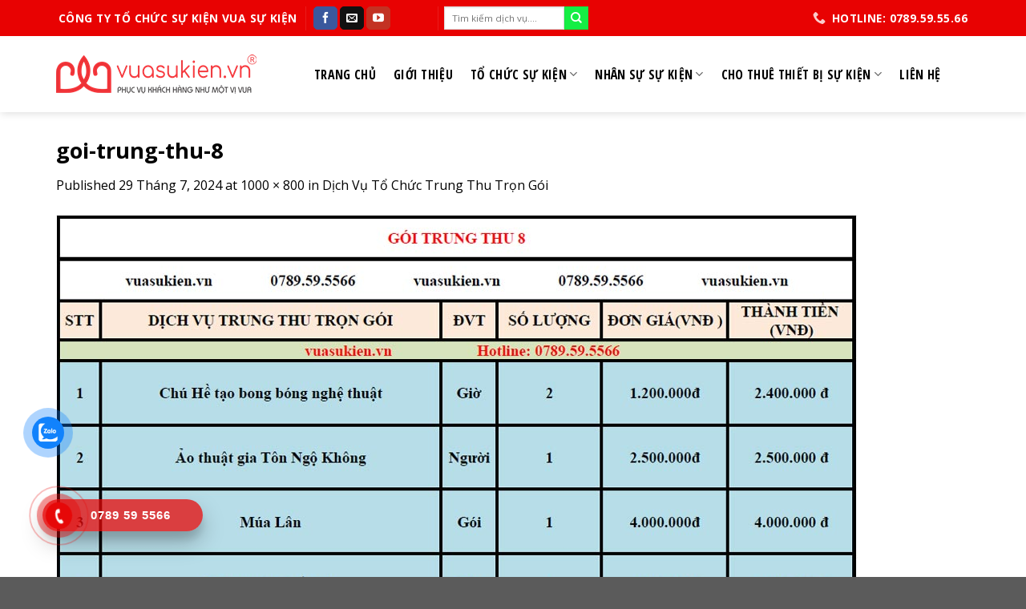

--- FILE ---
content_type: text/html; charset=UTF-8
request_url: https://vuasukien.vn/?attachment_id=2406
body_size: 23806
content:
<!DOCTYPE html> <!--[if IE 9 ]> <html lang="vi" class="ie9 loading-site no-js"> <![endif]--> <!--[if IE 8 ]> <html lang="vi" class="ie8 loading-site no-js"> <![endif]--> <!--[if (gte IE 9)|!(IE)]><!--><html lang="vi" class="loading-site no-js"> <!--<![endif]--> <head> <meta charset="UTF-8"/> <link rel="profile" href="//gmpg.org/xfn/11"/> <link rel="pingback" href="xmlrpc.php"/> <script data-wpmeteor-nooptimize="true" >var _wpmeteor={"exclude":true,"gdpr":true,"rdelay":0,"preload":true,"elementor-animations":true,"elementor-pp":true,"v":"3.4.16","rest_url":"https:\/\/vuasukien.vn\/wp-json\/"};(()=>{try{new MutationObserver(function(){}),new Promise(function(){}),Object.assign({},{}),document.fonts.ready.then(function(){})}catch{s="wpmeteordisable=1",i=document.location.href,i.match(/[?&]wpmeteordisable/)||(o="",i.indexOf("?")==-1?i.indexOf("#")==-1?o=i+"?"+s:o=i.replace("#","?"+s+"#"):i.indexOf("#")==-1?o=i+"&"+s:o=i.replace("#","&"+s+"#"),document.location.href=o)}var s,i,o;})();

</script><script data-wpmeteor-nooptimize="true" >(()=>{var v="addEventListener",ue="removeEventListener",p="getAttribute",L="setAttribute",pe="removeAttribute",N="hasAttribute",St="querySelector",F=St+"All",U="appendChild",Q="removeChild",fe="createElement",T="tagName",Ae="getOwnPropertyDescriptor",y="prototype",W="__lookupGetter__",Ee="__lookupSetter__",m="DOMContentLoaded",f="load",B="pageshow",me="error";var d=window,c=document,Te=c.documentElement;var $=console.error;var Ke=!0,X=class{constructor(){this.known=[]}init(){let t,n,s=(r,a)=>{if(Ke&&r&&r.fn&&!r.__wpmeteor){let o=function(i){return i===r?this:(c[v](m,l=>{i.call(c,r,l,"jQueryMock")}),this)};this.known.push([r,r.fn.ready,r.fn.init?.prototype?.ready]),r.fn.ready=o,r.fn.init?.prototype?.ready&&(r.fn.init.prototype.ready=o),r.__wpmeteor=!0}return r};window.jQuery||window.$,Object.defineProperty(window,"jQuery",{get(){return t},set(r){t=s(r,"jQuery")},configurable:!0}),Object.defineProperty(window,"$",{get(){return n},set(r){n=s(r,"$")},configurable:!0})}unmock(){this.known.forEach(([t,n,s])=>{t.fn.ready=n,t.fn.init?.prototype?.ready&&s&&(t.fn.init.prototype.ready=s)}),Ke=!1}};var ge="fpo:first-interaction",he="fpo:replay-captured-events";var Je="fpo:element-loaded",Se="fpo:images-loaded",M="fpo:the-end";var Z="click",V=window,Qe=V.addEventListener.bind(V),Xe=V.removeEventListener.bind(V),Ge="removeAttribute",ve="getAttribute",Gt="setAttribute",Ne=["touchstart","touchmove","touchend","touchcancel","keydown","wheel"],Ze=["mouseover","mouseout",Z],Nt=["touchstart","touchend","touchcancel","mouseover","mouseout",Z],R="data-wpmeteor-";var Ue="dispatchEvent",je=e=>{let t=new MouseEvent(Z,{view:e.view,bubbles:!0,cancelable:!0});return Object.defineProperty(t,"target",{writable:!1,value:e.target}),t},Be=class{static capture(){let t=!1,[,n,s]=`${window.Promise}`.split(/[\s[(){]+/s);if(V["__"+s+n])return;let r=[],a=o=>{if(o.target&&Ue in o.target){if(!o.isTrusted)return;if(o.cancelable&&!Ne.includes(o.type))try{o.preventDefault()}catch{}o.stopImmediatePropagation(),o.type===Z?r.push(je(o)):Nt.includes(o.type)&&r.push(o),o.target[Gt](R+o.type,!0),t||(t=!0,V[Ue](new CustomEvent(ge)))}};V.addEventListener(he,()=>{Ze.forEach(l=>Xe(l,a,{passive:!1,capture:!0})),Ne.forEach(l=>Xe(l,a,{passive:!0,capture:!0}));let o;for(;o=r.shift();){var i=o.target;i[ve](R+"touchstart")&&i[ve](R+"touchend")&&!i[ve](R+Z)?(i[ve](R+"touchmove")||r.push(je(o)),i[Ge](R+"touchstart"),i[Ge](R+"touchend")):i[Ge](R+o.type),i[Ue](o)}}),Ze.forEach(o=>Qe(o,a,{passive:!1,capture:!0})),Ne.forEach(o=>Qe(o,a,{passive:!0,capture:!0}))}};var et=Be;var j=class{constructor(){this.l=[]}emit(t,n=null){this.l[t]&&this.l[t].forEach(s=>s(n))}on(t,n){this.l[t]||=[],this.l[t].push(n)}off(t,n){this.l[t]=(this.l[t]||[]).filter(s=>s!==n)}};var D=new j;var ye=c[fe]("span");ye[L]("id","elementor-device-mode");ye[L]("class","elementor-screen-only");var Ut=!1,tt=()=>(Ut||c.body[U](ye),getComputedStyle(ye,":after").content.replace(/"/g,""));var rt=e=>e[p]("class")||"",nt=(e,t)=>e[L]("class",t),st=()=>{d[v](f,function(){let e=tt(),t=Math.max(Te.clientWidth||0,d.innerWidth||0),n=Math.max(Te.clientHeight||0,d.innerHeight||0),s=["_animation_"+e,"animation_"+e,"_animation","_animation","animation"];Array.from(c[F](".elementor-invisible")).forEach(r=>{let a=r.getBoundingClientRect();if(a.top+d.scrollY<=n&&a.left+d.scrollX<t)try{let i=JSON.parse(r[p]("data-settings"));if(i.trigger_source)return;let l=i._animation_delay||i.animation_delay||0,u,E;for(var o=0;o<s.length;o++)if(i[s[o]]){E=s[o],u=i[E];break}if(u){let q=rt(r),J=u==="none"?q:q+" animated "+u,At=setTimeout(()=>{nt(r,J.replace(/\belementor-invisible\b/,"")),s.forEach(Tt=>delete i[Tt]),r[L]("data-settings",JSON.stringify(i))},l);D.on("fi",()=>{clearTimeout(At),nt(r,rt(r).replace(new RegExp("\b"+u+"\b"),""))})}}catch(i){console.error(i)}})})};var ot="data-in-mega_smartmenus",it=()=>{let e=c[fe]("div");e.innerHTML='<span class="sub-arrow --wp-meteor"><i class="fa" aria-hidden="true"></i></span>';let t=e.firstChild,n=s=>{let r=[];for(;s=s.previousElementSibling;)r.push(s);return r};c[v](m,function(){Array.from(c[F](".pp-advanced-menu ul")).forEach(s=>{if(s[p](ot))return;(s[p]("class")||"").match(/\bmega-menu\b/)&&s[F]("ul").forEach(o=>{o[L](ot,!0)});let r=n(s),a=r.filter(o=>o).filter(o=>o[T]==="A").pop();if(a||(a=r.map(o=>Array.from(o[F]("a"))).filter(o=>o).flat().pop()),a){let o=t.cloneNode(!0);a[U](o),new MutationObserver(l=>{l.forEach(({addedNodes:u})=>{u.forEach(E=>{if(E.nodeType===1&&E[T]==="SPAN")try{a[Q](o)}catch{}})})}).observe(a,{childList:!0})}})})};var w="readystatechange",A="message";var Y="SCRIPT",g="data-wpmeteor-",b=Object.defineProperty,Ve=Object.defineProperties,P="javascript/blocked",Pe=/^\s*(application|text)\/javascript|module\s*$/i,mt="requestAnimationFrame",gt="requestIdleCallback",ie="setTimeout",Ie="__dynamic",I=d.constructor.name+"::",ce=c.constructor.name+"::",ht=function(e,t){t=t||d;for(var n=0;n<this.length;n++)e.call(t,this[n],n,this)};"NodeList"in d&&!NodeList[y].forEach&&(NodeList[y].forEach=ht);"HTMLCollection"in d&&!HTMLCollection[y].forEach&&(HTMLCollection[y].forEach=ht);_wpmeteor["elementor-animations"]&&st(),_wpmeteor["elementor-pp"]&&it();var _e=[],Le=[],ee=[],se=!1,k=[],h={},He=!1,Bt=0,H=c.visibilityState==="visible"?d[mt]:d[ie],vt=d[gt]||H;c[v]("visibilitychange",()=>{H=c.visibilityState==="visible"?d[mt]:d[ie],vt=d[gt]||H});var C=d[ie],De,z=["src","type"],x=Object,te="definePropert";x[te+"y"]=(e,t,n)=>{if(e===d&&["jQuery","onload"].indexOf(t)>=0||(e===c||e===c.body)&&["readyState","write","writeln","on"+w].indexOf(t)>=0)return["on"+w,"on"+f].indexOf(t)&&n.set&&(h["on"+w]=h["on"+w]||[],h["on"+w].push(n.set)),e;if(e instanceof HTMLScriptElement&&z.indexOf(t)>=0){if(!e[t+"__def"]){let s=x[Ae](e,t);b(e,t,{set(r){return e[t+"__set"]?e[t+"__set"].call(e,r):s.set.call(e,r)},get(){return e[t+"__get"]?e[t+"__get"].call(e):s.get.call(e)}}),e[t+"__def"]=!0}return n.get&&(e[t+"__get"]=n.get),n.set&&(e[t+"__set"]=n.set),e}return b(e,t,n)};x[te+"ies"]=(e,t)=>{for(let n in t)x[te+"y"](e,n,t[n]);for(let n of x.getOwnPropertySymbols(t))x[te+"y"](e,n,t[n]);return e};var qe=EventTarget[y][v],yt=EventTarget[y][ue],ae=qe.bind(c),Ct=yt.bind(c),G=qe.bind(d),_t=yt.bind(d),Lt=Document[y].createElement,le=Lt.bind(c),de=c.__proto__[W]("readyState").bind(c),ct="loading";b(c,"readyState",{get(){return ct},set(e){return ct=e}});var at=e=>k.filter(([t,,n],s)=>{if(!(e.indexOf(t.type)<0)){n||(n=t.target);try{let r=n.constructor.name+"::"+t.type;for(let a=0;a<h[r].length;a++)if(h[r][a]){let o=r+"::"+s+"::"+a;if(!xe[o])return!0}}catch{}}}).length,oe,xe={},K=e=>{k.forEach(([t,n,s],r)=>{if(!(e.indexOf(t.type)<0)){s||(s=t.target);try{let a=s.constructor.name+"::"+t.type;if((h[a]||[]).length)for(let o=0;o<h[a].length;o++){let i=h[a][o];if(i){let l=a+"::"+r+"::"+o;if(!xe[l]){xe[l]=!0,c.readyState=n,oe=a;try{Bt++,!i[y]||i[y].constructor===i?i.bind(s)(t):i(t)}catch(u){$(u,i)}oe=null}}}}catch(a){$(a)}}})};ae(m,e=>{k.push([new e.constructor(m,e),de(),c])});ae(w,e=>{k.push([new e.constructor(w,e),de(),c])});G(m,e=>{k.push([new e.constructor(m,e),de(),d])});G(f,e=>{He=!0,k.push([new e.constructor(f,e),de(),d]),O||K([m,w,A,f,B])});G(B,e=>{k.push([new e.constructor(B,e),de(),d]),O||K([m,w,A,f,B])});var wt=e=>{k.push([e,c.readyState,d])},Ot=d[W]("onmessage"),Rt=d[Ee]("onmessage"),Pt=()=>{_t(A,wt),(h[I+"message"]||[]).forEach(e=>{G(A,e)}),b(d,"onmessage",{get:Ot,set:Rt})};G(A,wt);var Dt=new X;Dt.init();var Fe=()=>{!O&&!se&&(O=!0,c.readyState="loading",H($e),H(S)),He||G(f,()=>{Fe()})};G(ge,()=>{Fe()});D.on(Se,()=>{Fe()});_wpmeteor.rdelay>=0&&et.capture();var re=[-1],Ce=e=>{re=re.filter(t=>t!==e.target),re.length||C(D.emit.bind(D,M))};var O=!1,S=()=>{let e=_e.shift();if(e)e[p](g+"src")?e[N]("async")||e[Ie]?(e.isConnected&&(re.push(e),setTimeout(Ce,1e3,{target:e})),Oe(e,Ce),C(S)):Oe(e,C.bind(null,S)):(e.origtype==P&&Oe(e),C(S));else if(Le.length)_e.push(...Le),Le.length=0,C(S);else if(at([m,w,A]))K([m,w,A]),C(S);else if(He)if(at([f,B,A]))K([f,B,A]),C(S);else if(re.length>1)vt(S);else if(ee.length)_e.push(...ee),ee.length=0,C(S);else{if(d.RocketLazyLoadScripts)try{RocketLazyLoadScripts.run()}catch(t){$(t)}c.readyState="complete",Pt(),Dt.unmock(),O=!1,se=!0,d[ie](()=>Ce({target:-1}))}else O=!1},xt=e=>{let t=le(Y),n=e.attributes;for(var s=n.length-1;s>=0;s--)n[s].name.startsWith(g)||t[L](n[s].name,n[s].value);let r=e[p](g+"type");r?t.type=r:t.type="text/javascript",(e.textContent||"").match(/^\s*class RocketLazyLoadScripts/)?t.textContent=e.textContent.replace(/^\s*class\s*RocketLazyLoadScripts/,"window.RocketLazyLoadScripts=class").replace("RocketLazyLoadScripts.run();",""):t.textContent=e.textContent;for(let a of["onload","onerror","onreadystatechange"])e[a]&&(t[a]=e[a]);return t},Oe=(e,t)=>{let n=e[p](g+"src");if(n){let s=qe.bind(e);e.isConnected&&t&&(s(f,t),s(me,t)),e.origtype=e[p](g+"type")||"text/javascript",e.origsrc=n,(!e.isConnected||e[N]("nomodule")||e.type&&!Pe.test(e.type))&&t&&t(new Event(f,{target:e}))}else e.origtype===P?(e.origtype=e[p](g+"type")||"text/javascript",e[pe]("integrity"),e.textContent=e.textContent+`
`):t&&t(new Event(f,{target:e}))},We=(e,t)=>{let n=(h[e]||[]).indexOf(t);if(n>=0)return h[e][n]=void 0,!0},lt=(e,t,...n)=>{if("HTMLDocument::"+m==oe&&e===m&&!t.toString().match(/jQueryMock/)){D.on(M,c[v].bind(c,e,t,...n));return}if(t&&(e===m||e===w)){let s=ce+e;h[s]=h[s]||[],h[s].push(t),se&&K([e]);return}return ae(e,t,...n)},dt=(e,t,...n)=>{if(e===m){let s=ce+e;We(s,t)}return Ct(e,t,...n)};Ve(c,{[v]:{get(){return lt},set(){return lt}},[ue]:{get(){return dt},set(){return dt}}});var ne=c.createDocumentFragment(),$e=()=>{ne.hasChildNodes()&&(c.head[U](ne),ne=c.createDocumentFragment())},ut={},we=e=>{if(e)try{let t=new URL(e,c.location.href),n=t.origin;if(n&&!ut[n]&&c.location.host!==t.host){let s=le("link");s.rel="preconnect",s.href=n,ne[U](s),ut[n]=!0,O&&H($e)}}catch{}},be={},kt=(e,t,n,s)=>{let r=le("link");r.rel=t?"modulepre"+f:"pre"+f,r.as="script",n&&r[L]("crossorigin",n),s&&r[L]("integrity",s);try{e=new URL(e,c.location.href).href}catch{}r.href=e,ne[U](r),be[e]=!0,O&&H($e)},ke=function(...e){let t=le(...e);if(!e||e[0].toUpperCase()!==Y||!O)return t;let n=t[L].bind(t),s=t[p].bind(t),r=t[pe].bind(t),a=t[N].bind(t),o=t[W]("attributes").bind(t);return z.forEach(i=>{let l=t[W](i).bind(t),u=t[Ee](i).bind(t);x[te+"y"](t,i,{set(E){return i==="type"&&E&&!Pe.test(E)?n(i,E):((i==="src"&&E||i==="type"&&E&&t.origsrc)&&n("type",P),E?n(g+i,E):r(g+i))},get(){let E=t[p](g+i);if(i==="src")try{return new URL(E,c.location.href).href}catch{}return E}}),b(t,"orig"+i,{set(E){return u(E)},get(){return l()}})}),t[L]=function(i,l){if(z.includes(i))return i==="type"&&l&&!Pe.test(l)?n(i,l):((i==="src"&&l||i==="type"&&l&&t.origsrc)&&n("type",P),l?n(g+i,l):r(g+i));n(i,l)},t[p]=function(i){let l=z.indexOf(i)>=0?s(g+i):s(i);if(i==="src")try{return new URL(l,c.location.href).href}catch{}return l},t[N]=function(i){return z.indexOf(i)>=0?a(g+i):a(i)},b(t,"attributes",{get(){return[...o()].filter(l=>l.name!=="type").map(l=>({name:l.name.match(new RegExp(g))?l.name.replace(g,""):l.name,value:l.value}))}}),t[Ie]=!0,t};Object.defineProperty(Document[y],"createElement",{set(e){e!==ke&&(De=e)},get(){return De||ke}});var Re=new Set,ze=new MutationObserver(e=>{e.forEach(({removedNodes:t,addedNodes:n,target:s})=>{t.forEach(r=>{r.nodeType===1&&Y===r[T]&&"origtype"in r&&Re.delete(r)}),n.forEach(r=>{if(r.nodeType===1)if(Y===r[T]){if("origtype"in r){if(r.origtype!==P)return}else if(r[p]("type")!==P)return;"origtype"in r||z.forEach(o=>{let i=r[W](o).bind(r),l=r[Ee](o).bind(r);b(r,"orig"+o,{set(u){return l(u)},get(){return i()}})});let a=r[p](g+"src");if(Re.has(r)&&$("Inserted twice",r),r.parentNode){Re.add(r);let o=r[p](g+"type");(a||"").match(/\/gtm.js\?/)||r[N]("async")||r[Ie]?(ee.push(r),we(a)):r[N]("defer")||o==="module"?(Le.push(r),we(a)):(a&&!r[N]("nomodule")&&!be[a]&&kt(a,o==="module",r[N]("crossorigin")&&r[p]("crossorigin"),r[p]("integrity")),_e.push(r))}else r[v](f,o=>o.target.parentNode[Q](o.target)),r[v](me,o=>o.target.parentNode[Q](o.target)),s[U](r)}else r[T]==="LINK"&&r[p]("as")==="script"&&(be[r[p]("href")]=!0)})})}),bt={childList:!0,subtree:!0};ze.observe(c.documentElement,bt);var Mt=HTMLElement[y].attachShadow;HTMLElement[y].attachShadow=function(e){let t=Mt.call(this,e);return e.mode==="open"&&ze.observe(t,bt),t};(()=>{let e=x[Ae](HTMLIFrameElement[y],"src");b(HTMLIFrameElement[y],"src",{get(){return this.dataset.fpoSrc?this.dataset.fpoSrc:e.get.call(this)},set(t){delete this.dataset.fpoSrc,e.set.call(this,t)}})})();D.on(M,()=>{(!De||De===ke)&&(Document[y].createElement=Lt,ze.disconnect()),dispatchEvent(new CustomEvent(he)),dispatchEvent(new CustomEvent(M))});var Me=e=>{let t,n;!c.currentScript||!c.currentScript.parentNode?(t=c.body,n=t.lastChild):(n=c.currentScript,t=n.parentNode);try{let s=le("div");s.innerHTML=e,Array.from(s.childNodes).forEach(r=>{r.nodeName===Y?t.insertBefore(xt(r),n):t.insertBefore(r,n)})}catch(s){$(s)}},pt=e=>Me(e+`
`);Ve(c,{write:{get(){return Me},set(e){return Me=e}},writeln:{get(){return pt},set(e){return pt=e}}});var ft=(e,t,...n)=>{if(I+m==oe&&e===m&&!t.toString().match(/jQueryMock/)){D.on(M,d[v].bind(d,e,t,...n));return}if(I+f==oe&&e===f){D.on(M,d[v].bind(d,e,t,...n));return}if(t&&(e===f||e===B||e===m||e===A&&!se)){let s=e===m?ce+e:I+e;h[s]=h[s]||[],h[s].push(t),se&&K([e]);return}return G(e,t,...n)},Et=(e,t,...n)=>{if(e===f||e===m||e===B){let s=e===m?ce+e:I+e;We(s,t)}return _t(e,t,...n)};Ve(d,{[v]:{get(){return ft},set(){return ft}},[ue]:{get(){return Et},set(){return Et}}});var Ye=e=>{let t;return{get(){return t},set(n){return t&&We(e,n),h[e]=h[e]||[],h[e].push(n),t=n}}};G(Je,e=>{let{target:t,event:n}=e.detail,s=t===d?c.body:t,r=s[p](g+"on"+n.type);s[pe](g+"on"+n.type);try{let a=new Function("event",r);t===d?d[v](f,a.bind(t,n)):a.call(t,n)}catch(a){console.err(a)}});{let e=Ye(I+f);b(d,"onload",e),ae(m,()=>{b(c.body,"onload",e)})}b(c,"onreadystatechange",Ye(ce+w));b(d,"onmessage",Ye(I+A));(()=>{let e=d.innerHeight,t=d.innerWidth,n=r=>{let o={"4g":1250,"3g":2500,"2g":2500}[(navigator.connection||{}).effectiveType]||0,i=r.getBoundingClientRect(),l={top:-1*e-o,left:-1*t-o,bottom:e+o,right:t+o};return!(i.left>=l.right||i.right<=l.left||i.top>=l.bottom||i.bottom<=l.top)},s=(r=!0)=>{let a=1,o=-1,i={},l=()=>{o++,--a||d[ie](D.emit.bind(D,Se),_wpmeteor.rdelay)};Array.from(c.getElementsByTagName("*")).forEach(u=>{let E,q,J;if(u[T]==="IMG"){let _=u.currentSrc||u.src;_&&!i[_]&&!_.match(/^data:/i)&&((u.loading||"").toLowerCase()!=="lazy"||n(u))&&(E=_)}else if(u[T]===Y)we(u[p](g+"src"));else if(u[T]==="LINK"&&u[p]("as")==="script"&&["pre"+f,"modulepre"+f].indexOf(u[p]("rel"))>=0)be[u[p]("href")]=!0;else if((q=d.getComputedStyle(u))&&(J=(q.backgroundImage||"").match(/^url\s*\((.*?)\)/i))&&(J||[]).length){let _=J[0].slice(4,-1).replace(/"/g,"");!i[_]&&!_.match(/^data:/i)&&(E=_)}if(E){i[E]=!0;let _=new Image;r&&(a++,_[v](f,l),_[v](me,l)),_.src=E}}),c.fonts.ready.then(()=>{l()})};_wpmeteor.rdelay===0?ae(m,s):G(f,s)})();})();
//1.0.42

</script><script  type="javascript/blocked" data-wpmeteor-type="text/javascript" >(function(html){html.className = html.className.replace(/\bno-js\b/,'js')})(document.documentElement);</script> <meta name='robots' content='index, follow, max-image-preview:large, max-snippet:-1, max-video-preview:-1'/> <style>img:is([sizes="auto" i], [sizes^="auto," i]) { contain-intrinsic-size: 3000px 1500px }</style> <meta name="viewport" content="width=device-width, initial-scale=1, maximum-scale=1"/> <title>goi-trung-thu-8 - Công ty tổ chức sự kiện Vua Sự Kiện</title> <link rel="canonical" href="https://vuasukien.vn/"/> <meta property="og:locale" content="vi_VN"/> <meta property="og:type" content="article"/> <meta property="og:title" content="goi-trung-thu-8 - Công ty tổ chức sự kiện Vua Sự Kiện"/> <meta property="og:description" content="Bảng Giá Gói Trung Thu 8"/> <meta property="og:url" content="https://vuasukien.vn/"/> <meta property="og:site_name" content="Công ty tổ chức sự kiện Vua Sự Kiện"/> <meta property="article:modified_time" content="2024-07-29T03:13:39+00:00"/> <meta property="og:image" content="https://vuasukien.vn"/> <meta property="og:image:width" content="1000"/> <meta property="og:image:height" content="800"/> <meta property="og:image:type" content="image/jpeg"/> <meta name="twitter:card" content="summary_large_image"/> <link rel='dns-prefetch' href="//use.fontawesome.com/"/> <link rel='dns-prefetch' href="//fonts.googleapis.com/"/> <link rel="alternate" type="application/rss+xml" title="Dòng thông tin Công ty tổ chức sự kiện Vua Sự Kiện &raquo;" href="feed/"/> <link rel="alternate" type="application/rss+xml" title="Công ty tổ chức sự kiện Vua Sự Kiện &raquo; Dòng bình luận" href="comments/feed/"/> <link rel="alternate" type="application/rss+xml" title="Công ty tổ chức sự kiện Vua Sự Kiện &raquo; goi-trung-thu-8 Dòng bình luận" href="?attachment_id=2406#main/feed/"/> <style id='classic-theme-styles-inline-css' type='text/css'> /*! This file is auto-generated */ .wp-block-button__link{color:#fff;background-color:#32373c;border-radius:9999px;box-shadow:none;text-decoration:none;padding:calc(.667em + 2px) calc(1.333em + 2px);font-size:1.125em}.wp-block-file__button{background:#32373c;color:#fff;text-decoration:none} </style> <style id='font-awesome-svg-styles-default-inline-css' type='text/css'> .svg-inline--fa { display: inline-block; height: 1em; overflow: visible; vertical-align: -.125em; } </style> <link rel='stylesheet' id='font-awesome-svg-styles-css' href="wp-content/uploads/font-awesome/v5.15.4/css/svg-with-js.css" type='text/css' media='all'/> <style id='font-awesome-svg-styles-inline-css' type='text/css'> .wp-block-font-awesome-icon svg::before, .wp-rich-text-font-awesome-icon svg::before {content: unset;} </style> <link rel='stylesheet' id='toc-screen-css' href="wp-content/plugins/table-of-contents-plus/screen.min.css?ver=2411.1" type='text/css' media='all'/> <style id='woocommerce-inline-inline-css' type='text/css'> .woocommerce form .form-row .required { visibility: visible; } </style> <link rel='stylesheet' id='cmoz-style-css' href="wp-content/plugins/contact-me-on-zalo/assets/css/style-2.css?ver=1.0.4" type='text/css' media='all'/> <link rel='stylesheet' id='hpr-style-css' href="wp-content/plugins/hotline-phone-ring/assets/css/style-1.css?ver=2.0.6" type='text/css' media='all'/> <link rel='stylesheet' id='brands-styles-css' href="wp-content/plugins/woocommerce/assets/css/brands.css?ver=10.3.5" type='text/css' media='all'/> <link rel='stylesheet' id='font-awesome-official-css' href="//use.fontawesome.com/releases/v5.15.4/css/all.css" type='text/css' media='all' integrity="sha384-DyZ88mC6Up2uqS4h/KRgHuoeGwBcD4Ng9SiP4dIRy0EXTlnuz47vAwmeGwVChigm" crossorigin="anonymous"/> <link rel='stylesheet' id='flatsome-main-css' href="wp-content/themes/flatsome/assets/css/flatsome.css?ver=3.14.3" type='text/css' media='all'/> <style id='flatsome-main-inline-css' type='text/css'> @font-face { font-family: "fl-icons"; font-display: block; src: url(https://vuasukien.vn/wp-content/themes/flatsome/assets/css/icons/fl-icons.eot?v=3.14.3); src: url(https://vuasukien.vn/wp-content/themes/flatsome/assets/css/icons/fl-icons.eot#iefix?v=3.14.3) format("embedded-opentype"), url(https://vuasukien.vn/wp-content/themes/flatsome/assets/css/icons/fl-icons.woff2?v=3.14.3) format("woff2"), url(https://vuasukien.vn/wp-content/themes/flatsome/assets/css/icons/fl-icons.ttf?v=3.14.3) format("truetype"), url(https://vuasukien.vn/wp-content/themes/flatsome/assets/css/icons/fl-icons.woff?v=3.14.3) format("woff"), url(https://vuasukien.vn/wp-content/themes/flatsome/assets/css/icons/fl-icons.svg?v=3.14.3#fl-icons) format("svg"); } </style> <link rel='stylesheet' id='flatsome-shop-css' href="wp-content/themes/flatsome/assets/css/flatsome-shop.css?ver=3.14.3" type='text/css' media='all'/> <link rel='stylesheet' id='flatsome-style-css' href="wp-content/themes/flatsome-child/style.css?ver=3.0" type='text/css' media='all'/> <link rel='stylesheet' id='flatsome-googlefonts-css' href="//fonts.googleapis.com/css?family=Open+Sans%3Aregular%2C700%2Cregular%7COpen+Sans+Condensed%3Aregular%2C700%7CDancing+Script%3Aregular%2C400&#038;display=swap&#038;ver=3.9" type='text/css' media='all'/> <link rel='stylesheet' id='font-awesome-official-v4shim-css' href="//use.fontawesome.com/releases/v5.15.4/css/v4-shims.css" type='text/css' media='all' integrity="sha384-Vq76wejb3QJM4nDatBa5rUOve+9gkegsjCebvV/9fvXlGWo4HCMR4cJZjjcF6Viv" crossorigin="anonymous"/> <style id='font-awesome-official-v4shim-inline-css' type='text/css'> @font-face { font-family: "FontAwesome"; font-display: block; src: url("https://use.fontawesome.com/releases/v5.15.4/webfonts/fa-brands-400.eot"), url("https://use.fontawesome.com/releases/v5.15.4/webfonts/fa-brands-400.eot?#iefix") format("embedded-opentype"), url("https://use.fontawesome.com/releases/v5.15.4/webfonts/fa-brands-400.woff2") format("woff2"), url("https://use.fontawesome.com/releases/v5.15.4/webfonts/fa-brands-400.woff") format("woff"), url("https://use.fontawesome.com/releases/v5.15.4/webfonts/fa-brands-400.ttf") format("truetype"), url("https://use.fontawesome.com/releases/v5.15.4/webfonts/fa-brands-400.svg#fontawesome") format("svg"); } @font-face { font-family: "FontAwesome"; font-display: block; src: url("https://use.fontawesome.com/releases/v5.15.4/webfonts/fa-solid-900.eot"), url("https://use.fontawesome.com/releases/v5.15.4/webfonts/fa-solid-900.eot?#iefix") format("embedded-opentype"), url("https://use.fontawesome.com/releases/v5.15.4/webfonts/fa-solid-900.woff2") format("woff2"), url("https://use.fontawesome.com/releases/v5.15.4/webfonts/fa-solid-900.woff") format("woff"), url("https://use.fontawesome.com/releases/v5.15.4/webfonts/fa-solid-900.ttf") format("truetype"), url("https://use.fontawesome.com/releases/v5.15.4/webfonts/fa-solid-900.svg#fontawesome") format("svg"); } @font-face { font-family: "FontAwesome"; font-display: block; src: url("https://use.fontawesome.com/releases/v5.15.4/webfonts/fa-regular-400.eot"), url("https://use.fontawesome.com/releases/v5.15.4/webfonts/fa-regular-400.eot?#iefix") format("embedded-opentype"), url("https://use.fontawesome.com/releases/v5.15.4/webfonts/fa-regular-400.woff2") format("woff2"), url("https://use.fontawesome.com/releases/v5.15.4/webfonts/fa-regular-400.woff") format("woff"), url("https://use.fontawesome.com/releases/v5.15.4/webfonts/fa-regular-400.ttf") format("truetype"), url("https://use.fontawesome.com/releases/v5.15.4/webfonts/fa-regular-400.svg#fontawesome") format("svg"); unicode-range: U+F004-F005,U+F007,U+F017,U+F022,U+F024,U+F02E,U+F03E,U+F044,U+F057-F059,U+F06E,U+F070,U+F075,U+F07B-F07C,U+F080,U+F086,U+F089,U+F094,U+F09D,U+F0A0,U+F0A4-F0A7,U+F0C5,U+F0C7-F0C8,U+F0E0,U+F0EB,U+F0F3,U+F0F8,U+F0FE,U+F111,U+F118-F11A,U+F11C,U+F133,U+F144,U+F146,U+F14A,U+F14D-F14E,U+F150-F152,U+F15B-F15C,U+F164-F165,U+F185-F186,U+F191-F192,U+F1AD,U+F1C1-F1C9,U+F1CD,U+F1D8,U+F1E3,U+F1EA,U+F1F6,U+F1F9,U+F20A,U+F247-F249,U+F24D,U+F254-F25B,U+F25D,U+F267,U+F271-F274,U+F279,U+F28B,U+F28D,U+F2B5-F2B6,U+F2B9,U+F2BB,U+F2BD,U+F2C1-F2C2,U+F2D0,U+F2D2,U+F2DC,U+F2ED,U+F328,U+F358-F35B,U+F3A5,U+F3D1,U+F410,U+F4AD; } </style> <script   type="text/javascript" src="https://vuasukien.vn/wp-includes/js/jquery/jquery.min.js?ver=3.7.1" id="jquery-core-js"></script> <script   type="text/javascript" src="https://vuasukien.vn/wp-content/plugins/woocommerce/assets/js/jquery-blockui/jquery.blockUI.min.js?ver=2.7.0-wc.10.3.5" id="wc-jquery-blockui-js" defer="defer" data-wp-strategy="defer"></script> <script  type="javascript/blocked" data-wpmeteor-type="text/javascript"  id="wc-add-to-cart-js-extra">
/* <![CDATA[ */
var wc_add_to_cart_params = {"ajax_url":"\/wp-admin\/admin-ajax.php","wc_ajax_url":"\/?wc-ajax=%%endpoint%%","i18n_view_cart":"Xem gi\u1ecf h\u00e0ng","cart_url":"https:\/\/vuasukien.vn\/gio-hang\/","is_cart":"","cart_redirect_after_add":"no"};
/* ]]> */
</script> <script   type="text/javascript" src="https://vuasukien.vn/wp-content/plugins/woocommerce/assets/js/frontend/add-to-cart.min.js?ver=10.3.5" id="wc-add-to-cart-js" defer="defer" data-wp-strategy="defer"></script> <script   type="text/javascript" src="https://vuasukien.vn/wp-content/plugins/woocommerce/assets/js/js-cookie/js.cookie.min.js?ver=2.1.4-wc.10.3.5" id="wc-js-cookie-js" defer="defer" data-wp-strategy="defer"></script> <script  type="javascript/blocked" data-wpmeteor-type="text/javascript"  id="woocommerce-js-extra">
/* <![CDATA[ */
var woocommerce_params = {"ajax_url":"\/wp-admin\/admin-ajax.php","wc_ajax_url":"\/?wc-ajax=%%endpoint%%","i18n_password_show":"Hi\u1ec3n th\u1ecb m\u1eadt kh\u1ea9u","i18n_password_hide":"\u1ea8n m\u1eadt kh\u1ea9u"};
/* ]]> */
</script> <script   type="text/javascript" src="https://vuasukien.vn/wp-content/plugins/woocommerce/assets/js/frontend/woocommerce.min.js?ver=10.3.5" id="woocommerce-js" defer="defer" data-wp-strategy="defer"></script> <link rel="https://api.w.org/" href="wp-json/"/><link rel="alternate" title="JSON" type="application/json" href="wp-json/wp/v2/media/2406"/><link rel="EditURI" type="application/rsd+xml" title="RSD" href="xmlrpc.php?rsd"/> <meta name="generator" content="WordPress 6.8.3"/> <meta name="generator" content="WooCommerce 10.3.5"/> <link rel='shortlink' href="?p=2406"/> <link rel="alternate" title="oNhúng (JSON)" type="application/json+oembed" href="wp-json/oembed/1.0/embed?url=https%3A%2F%2Fvuasukien.vn%2F%3Fattachment_id%3D2406%23main"/> <link rel="alternate" title="oNhúng (XML)" type="text/xml+oembed" href="wp-json/oembed/1.0/embed?url=https%3A%2F%2Fvuasukien.vn%2F%3Fattachment_id%3D2406%23main&#038;format=xml"/> <style> .hotline-phone-ring-wrap { left: 20px; bottom: 20px; } </style> <style>.bg{opacity: 0; transition: opacity 1s; -webkit-transition: opacity 1s;} .bg-loaded{opacity: 1;}</style><!--[if IE]><link rel="stylesheet" type="text/css" href="wp-content/themes/flatsome/assets/css/ie-fallback.css"><script type="javascript/blocked" data-wpmeteor-type="text/javascript" data-wpmeteor-src="//cdnjs.cloudflare.com/ajax/libs/html5shiv/3.6.1/html5shiv.js"></script><script type="javascript/blocked" data-wpmeteor-type="text/javascript" >var head = document.getElementsByTagName('head')[0],style = document.createElement('style');style.type = 'text/css';style.styleSheet.cssText = ':before,:after{content:none !important';head.appendChild(style);setTimeout(function(){head.removeChild(style);}, 0);</script><script src="wp-content/themes/flatsome/assets/libs/ie-flexibility.js"></script><![endif]--><meta name="google-site-verification" content="_Gn3WknooryRP5Kosca-zEAClHyuj_as564niZsYNaE"/> <noscript><style>.woocommerce-product-gallery{ opacity: 1 !important; }</style></noscript> <link rel="icon" href="wp-content/uploads/2021/09/cropped-lo-go-vua-su-kien-32x32.png" sizes="32x32"/> <link rel="icon" href="wp-content/uploads/2021/09/cropped-lo-go-vua-su-kien-192x192.png" sizes="192x192"/> <link rel="apple-touch-icon" href="wp-content/uploads/2021/09/cropped-lo-go-vua-su-kien-180x180.png"/> <meta name="msapplication-TileImage" content="https://vuasukien.vn/wp-content/uploads/2021/09/cropped-lo-go-vua-su-kien-270x270.png"/> <style id="custom-css" type="text/css">:root {--primary-color: #ffffff;}.full-width .ubermenu-nav, .container, .row{max-width: 1170px}.row.row-collapse{max-width: 1140px}.row.row-small{max-width: 1162.5px}.row.row-large{max-width: 1200px}.header-main{height: 95px}#logo img{max-height: 95px}#logo{width:292px;}.header-bottom{min-height: 55px}.header-top{min-height: 45px}.transparent .header-main{height: 90px}.transparent #logo img{max-height: 90px}.has-transparent + .page-title:first-of-type,.has-transparent + #main > .page-title,.has-transparent + #main > div > .page-title,.has-transparent + #main .page-header-wrapper:first-of-type .page-title{padding-top: 120px;}.transparent .header-wrapper{background-color: #ffffff!important;}.transparent .top-divider{display: none;}.header.show-on-scroll,.stuck .header-main{height:70px!important}.stuck #logo img{max-height: 70px!important}.search-form{ width: 95%;}.header-bg-color, .header-wrapper {background-color: #ffffff}.header-bottom {background-color: #f1f1f1}.top-bar-nav > li > a{line-height: 16px }.header-main .nav > li > a{line-height: 50px }.stuck .header-main .nav > li > a{line-height: 50px }.header-bottom-nav > li > a{line-height: 16px }@media (max-width: 549px) {.header-main{height: 70px}#logo img{max-height: 70px}}.main-menu-overlay{background-color: #000000}.nav-dropdown{border-radius:5px}.nav-dropdown{font-size:100%}.nav-dropdown-has-arrow li.has-dropdown:after{border-bottom-color: #dd0000;}.nav .nav-dropdown{background-color: #dd0000}.header-top{background-color:#e80202!important;}/* Color */.accordion-title.active, .has-icon-bg .icon .icon-inner,.logo a, .primary.is-underline, .primary.is-link, .badge-outline .badge-inner, .nav-outline > li.active> a,.nav-outline >li.active > a, .cart-icon strong,[data-color='primary'], .is-outline.primary{color: #ffffff;}/* Color !important */[data-text-color="primary"]{color: #ffffff!important;}/* Background Color */[data-text-bg="primary"]{background-color: #ffffff;}/* Background */.scroll-to-bullets a,.featured-title, .label-new.menu-item > a:after, .nav-pagination > li > .current,.nav-pagination > li > span:hover,.nav-pagination > li > a:hover,.has-hover:hover .badge-outline .badge-inner,button[type="submit"], .button.wc-forward:not(.checkout):not(.checkout-button), .button.submit-button, .button.primary:not(.is-outline),.featured-table .title,.is-outline:hover, .has-icon:hover .icon-label,.nav-dropdown-bold .nav-column li > a:hover, .nav-dropdown.nav-dropdown-bold > li > a:hover, .nav-dropdown-bold.dark .nav-column li > a:hover, .nav-dropdown.nav-dropdown-bold.dark > li > a:hover, .is-outline:hover, .tagcloud a:hover,.grid-tools a, input[type='submit']:not(.is-form), .box-badge:hover .box-text, input.button.alt,.nav-box > li > a:hover,.nav-box > li.active > a,.nav-pills > li.active > a ,.current-dropdown .cart-icon strong, .cart-icon:hover strong, .nav-line-bottom > li > a:before, .nav-line-grow > li > a:before, .nav-line > li > a:before,.banner, .header-top, .slider-nav-circle .flickity-prev-next-button:hover svg, .slider-nav-circle .flickity-prev-next-button:hover .arrow, .primary.is-outline:hover, .button.primary:not(.is-outline), input[type='submit'].primary, input[type='submit'].primary, input[type='reset'].button, input[type='button'].primary, .badge-inner{background-color: #ffffff;}/* Border */.nav-vertical.nav-tabs > li.active > a,.scroll-to-bullets a.active,.nav-pagination > li > .current,.nav-pagination > li > span:hover,.nav-pagination > li > a:hover,.has-hover:hover .badge-outline .badge-inner,.accordion-title.active,.featured-table,.is-outline:hover, .tagcloud a:hover,blockquote, .has-border, .cart-icon strong:after,.cart-icon strong,.blockUI:before, .processing:before,.loading-spin, .slider-nav-circle .flickity-prev-next-button:hover svg, .slider-nav-circle .flickity-prev-next-button:hover .arrow, .primary.is-outline:hover{border-color: #ffffff}.nav-tabs > li.active > a{border-top-color: #ffffff}.widget_shopping_cart_content .blockUI.blockOverlay:before { border-left-color: #ffffff }.woocommerce-checkout-review-order .blockUI.blockOverlay:before { border-left-color: #ffffff }/* Fill */.slider .flickity-prev-next-button:hover svg,.slider .flickity-prev-next-button:hover .arrow{fill: #ffffff;}/* Background Color */[data-icon-label]:after, .secondary.is-underline:hover,.secondary.is-outline:hover,.icon-label,.button.secondary:not(.is-outline),.button.alt:not(.is-outline), .badge-inner.on-sale, .button.checkout, .single_add_to_cart_button, .current .breadcrumb-step{ background-color:#15ee44; }[data-text-bg="secondary"]{background-color: #15ee44;}/* Color */.secondary.is-underline,.secondary.is-link, .secondary.is-outline,.stars a.active, .star-rating:before, .woocommerce-page .star-rating:before,.star-rating span:before, .color-secondary{color: #15ee44}/* Color !important */[data-text-color="secondary"]{color: #15ee44!important;}/* Border */.secondary.is-outline:hover{border-color:#15ee44}.success.is-underline:hover,.success.is-outline:hover,.success{background-color: #0c7cd8}.success-color, .success.is-link, .success.is-outline{color: #0c7cd8;}.success-border{border-color: #0c7cd8!important;}/* Color !important */[data-text-color="success"]{color: #0c7cd8!important;}/* Background Color */[data-text-bg="success"]{background-color: #0c7cd8;}.alert.is-underline:hover,.alert.is-outline:hover,.alert{background-color: #e10909}.alert.is-link, .alert.is-outline, .color-alert{color: #e10909;}/* Color !important */[data-text-color="alert"]{color: #e10909!important;}/* Background Color */[data-text-bg="alert"]{background-color: #e10909;}body{font-size: 100%;}@media screen and (max-width: 549px){body{font-size: 100%;}}body{font-family:"Open Sans", sans-serif}body{font-weight: 0}body{color: #000000}.nav > li > a {font-family:"Open Sans Condensed", sans-serif;}.mobile-sidebar-levels-2 .nav > li > ul > li > a {font-family:"Open Sans Condensed", sans-serif;}.nav > li > a {font-weight: 700;}.mobile-sidebar-levels-2 .nav > li > ul > li > a {font-weight: 700;}h1,h2,h3,h4,h5,h6,.heading-font, .off-canvas-center .nav-sidebar.nav-vertical > li > a{font-family: "Open Sans", sans-serif;}h1,h2,h3,h4,h5,h6,.heading-font,.banner h1,.banner h2{font-weight: 700;}h1,h2,h3,h4,h5,h6,.heading-font{color: #000000;}.alt-font{font-family: "Dancing Script", sans-serif;}.alt-font{font-weight: 400!important;}.header:not(.transparent) .top-bar-nav > li > a {color: #ffffff;}.header:not(.transparent) .top-bar-nav.nav > li > a:hover,.header:not(.transparent) .top-bar-nav.nav > li.active > a,.header:not(.transparent) .top-bar-nav.nav > li.current > a,.header:not(.transparent) .top-bar-nav.nav > li > a.active,.header:not(.transparent) .top-bar-nav.nav > li > a.current{color: #1e73be;}.top-bar-nav.nav-line-bottom > li > a:before,.top-bar-nav.nav-line-grow > li > a:before,.top-bar-nav.nav-line > li > a:before,.top-bar-nav.nav-box > li > a:hover,.top-bar-nav.nav-box > li.active > a,.top-bar-nav.nav-pills > li > a:hover,.top-bar-nav.nav-pills > li.active > a{color:#FFF!important;background-color: #1e73be;}.header:not(.transparent) .header-nav-main.nav > li > a {color: #000000;}a{color: #000000;}.current .breadcrumb-step, [data-icon-label]:after, .button#place_order,.button.checkout,.checkout-button,.single_add_to_cart_button.button{background-color: #dd3333!important }.has-equal-box-heights .box-image {padding-top: 100%;}.badge-inner.on-sale{background-color: #000000}.badge-inner.new-bubble-auto{background-color: #000000}.badge-inner.new-bubble{background-color: #628848}.star-rating span:before,.star-rating:before, .woocommerce-page .star-rating:before, .stars a:hover:after, .stars a.active:after{color: #f7f744}.price del, .product_list_widget del, del .woocommerce-Price-amount { color: #dd3333; }ins .woocommerce-Price-amount { color: #000000; }@media screen and (min-width: 550px){.products .box-vertical .box-image{min-width: 300px!important;width: 300px!important;}}.header-main .social-icons,.header-main .cart-icon strong,.header-main .menu-title,.header-main .header-button > .button.is-outline,.header-main .nav > li > a > i:not(.icon-angle-down){color: #000000!important;}.header-main .header-button > .button.is-outline,.header-main .cart-icon strong:after,.header-main .cart-icon strong{border-color: #000000!important;}.header-main .header-button > .button:not(.is-outline){background-color: #000000!important;}.header-main .current-dropdown .cart-icon strong,.header-main .header-button > .button:hover,.header-main .header-button > .button:hover i,.header-main .header-button > .button:hover span{color:#FFF!important;}.header-main .menu-title:hover,.header-main .social-icons a:hover,.header-main .header-button > .button.is-outline:hover,.header-main .nav > li > a:hover > i:not(.icon-angle-down){color: #000000!important;}.header-main .current-dropdown .cart-icon strong,.header-main .header-button > .button:hover{background-color: #000000!important;}.header-main .current-dropdown .cart-icon strong:after,.header-main .current-dropdown .cart-icon strong,.header-main .header-button > .button:hover{border-color: #000000!important;}.footer-1{background-color: #ffffff}/* Custom CSS */.cart{display: none;}/* Custom CSS Mobile */@media (max-width: 549px){.off-canvas-left.mfp-ready .mfp-content{background-color: rgb(37, 142, 0);}.off-canvas:not(.off-canvas-center) .nav-vertical li>a {padding-left: 20px;padding-top: 10px;padding-bottom: 10px;text-transform: none;font-size: 16px; color:white;}.off-canvas:not(.off-canvas-center) .nav-vertical li ul{padding-bottom:0; background:#1a6300}.off-canvas:not(.off-canvas-center) .nav-vertical li ul li{border-bottom:1px solid #226f07}.icon-angle-down:before {color: #8BC34A;}}.label-new.menu-item > a:after{content:"New";}.label-hot.menu-item > a:after{content:"Hot";}.label-sale.menu-item > a:after{content:"Sale";}.label-popular.menu-item > a:after{content:"Popular";}</style></head> <body data-rsssl=1 class="attachment wp-singular attachment-template-default single single-attachment postid-2406 attachmentid-2406 attachment-jpeg wp-theme-flatsome wp-child-theme-flatsome-child theme-flatsome woocommerce-no-js full-width header-shadow lightbox nav-dropdown-has-arrow nav-dropdown-has-shadow nav-dropdown-has-border"> <a class="skip-link screen-reader-text" href="#main">Skip to content</a> <div id="wrapper"> <header id="header" class="header has-sticky sticky-jump"> <div class="header-wrapper"> <div id="top-bar" class="header-top hide-for-sticky nav-dark flex-has-center"> <div class="flex-row container"> <div class="flex-col hide-for-medium flex-left"> <ul class="nav nav-left medium-nav-center nav-small nav-outline nav-uppercase"> <li class="html header-button-1"> <div class="header-button"> <a href="/" target="_self" class="button primary is-link is-large" style="border-radius:99px;"> <span>Công ty tổ chức sự kiện vua sự kiện</span> </a> </div> </li> <li class="header-divider"></li><li class="html header-social-icons ml-0"> <div class="social-icons follow-icons"><a href="//www.facebook.com/tochucsukienvuasukien" target="_blank" data-label="Facebook" rel="noopener noreferrer nofollow" class="icon primary button round facebook tooltip" title="Follow on Facebook" aria-label="Follow on Facebook"><i class="icon-facebook"></i></a><a href="mailto:vuasukien.vn@gmail.com" data-label="E-mail" rel="nofollow" class="icon primary button round email tooltip" title="Send us an email" aria-label="Send us an email"><i class="icon-envelop"></i></a><a href="//www.youtube.com/channel/UC1WpuH40HoFvGvcZ72Ymr7g" target="_blank" rel="noopener noreferrer nofollow" data-label="YouTube" class="icon primary button round youtube tooltip" title="Follow on YouTube" aria-label="Follow on YouTube"><i class="icon-youtube"></i></a></div></li> </ul> </div> <div class="flex-col hide-for-medium flex-center"> <ul class="nav nav-center nav-small nav-outline nav-uppercase"> <li class="header-divider"></li><li class="header-search-form search-form html relative has-icon"> <div class="header-search-form-wrapper"> <div class="searchform-wrapper ux-search-box relative is-normal"><form role="search" method="get" class="searchform" action="/"> <div class="flex-row relative"> <div class="flex-col flex-grow"> <label class="screen-reader-text" for="woocommerce-product-search-field-0">Tìm kiếm:</label> <input type="search" id="woocommerce-product-search-field-0" class="search-field mb-0" placeholder="Tìm kiếm dịch vụ...." name="s"/> <input type="hidden" name="post_type" value="product"/> </div> <div class="flex-col"> <button type="submit" value="Tìm kiếm" class="ux-search-submit submit-button secondary button icon mb-0" aria-label="Submit"> <i class="icon-search"></i> </button> </div> </div> <div class="live-search-results text-left z-top"></div> </form> </div> </div> </li> </ul> </div> <div class="flex-col hide-for-medium flex-right"> <ul class="nav top-bar-nav nav-right nav-small nav-outline nav-uppercase"> <li class="header-contact-wrapper"> <ul id="header-contact" class="nav nav-divided nav-uppercase header-contact"> <li> <a href="tel:0789595566" class="tooltip" title="0789595566"> <i class="icon-phone" style="font-size:16px;"></i> <span></span> </a> </li> </ul> </li><li class="html header-button-2"> <div class="header-button"> <a rel="noopener noreferrer" href="tel:0789595566" target="_blank" class="button primary is-link is-large" style="border-radius:99px;"> <span>Hotline: 0789.59.55.66</span> </a> </div> </li> </ul> </div> <div class="flex-col show-for-medium flex-grow"> <ul class="nav nav-center nav-small mobile-nav nav-outline nav-uppercase"> <li class="html header-button-1"> <div class="header-button"> <a href="/" target="_self" class="button primary is-link is-large" style="border-radius:99px;"> <span>Công ty tổ chức sự kiện vua sự kiện</span> </a> </div> </li> </ul> </div> </div> </div> <div id="masthead" class="header-main nav-dark"> <div class="header-inner flex-row container logo-left" role="navigation"> <div id="logo" class="flex-col logo"> <a href="/" title="Công ty tổ chức sự kiện Vua Sự Kiện" rel="home"> <img width="292" height="95" src="wp-content/uploads/2021/09/logo-vua-su-kien-12.png" class="header_logo header-logo" alt="Công ty tổ chức sự kiện Vua Sự Kiện"/><img width="292" height="95" src="wp-content/uploads/2021/09/logo-vua-su-kien-12.png" class="header-logo-dark" alt="Công ty tổ chức sự kiện Vua Sự Kiện"/></a> </div> <div class="flex-col show-for-medium flex-left"> <ul class="mobile-nav nav nav-left "> </ul> </div> <div class="flex-col hide-for-medium flex-left flex-grow"> <ul class="header-nav header-nav-main nav nav-left nav-size-large nav-spacing-large nav-uppercase"> <li id="menu-item-302" class="menu-item menu-item-type-post_type menu-item-object-page menu-item-home menu-item-302 menu-item-design-default"><a href="/" class="nav-top-link">Trang chủ</a></li> <li id="menu-item-12" class="menu-item menu-item-type-post_type menu-item-object-page menu-item-12 menu-item-design-default"><a href="gioi-thieu/" class="nav-top-link">Giới thiệu</a></li> <li id="menu-item-13" class="menu-item menu-item-type-custom menu-item-object-custom menu-item-has-children menu-item-13 menu-item-design-container-width has-dropdown"><a href="#" class="nav-top-link">Tổ chức sự kiện<i class="icon-angle-down"></i></a> <ul class="sub-menu nav-dropdown nav-dropdown-simple dark"> <li id="menu-item-1242" class="menu-item menu-item-type-custom menu-item-object-custom menu-item-has-children menu-item-1242 nav-dropdown-col"><a href="#">Sự kiện quy mô lớn</a> <ul class="sub-menu nav-column nav-dropdown-simple dark"> <li id="menu-item-545" class="menu-item menu-item-type-custom menu-item-object-custom menu-item-545"><a href="danh-muc-dich-vu/to-chuc-giai-chay-marathon/">Tổ chức giải chạy Marathọn</a></li> <li id="menu-item-605" class="menu-item menu-item-type-custom menu-item-object-custom menu-item-605"><a href="danh-muc-dich-vu/to-chuc-le-ki-niem-thanh-lap/">Tổ chức lễ kỉ niệm thành lập</a></li> <li id="menu-item-542" class="menu-item menu-item-type-custom menu-item-object-custom menu-item-542"><a href="danh-muc-dich-vu/to-chuc-le-mo-ban-du-an-bat-dong-san/">Tổ chức lễ mở bán bất động sản</a></li> <li id="menu-item-604" class="menu-item menu-item-type-custom menu-item-object-custom menu-item-604"><a href="danh-muc-dich-vu/to-chuc-ra-mat-san-pham-moi/">Tổ chức lễ ra mắt sản phẩm mới</a></li> <li id="menu-item-541" class="menu-item menu-item-type-custom menu-item-object-custom menu-item-541"><a href="danh-muc-dich-vu/to-chuc-hoi-nghi-tri-an-khach-hang/">Tổ chức hội nghị tri ân khách hàng</a></li> <li id="menu-item-550" class="menu-item menu-item-type-custom menu-item-object-custom menu-item-550"><a href="danh-muc-san-pham/to-chuc-dai-nhac-hoi-edm-le-hoi/">Tổ chức đại nhạc hội EDM, lễ hội âm nhạc</a></li> </ul> </li> <li id="menu-item-1241" class="menu-item menu-item-type-custom menu-item-object-custom menu-item-has-children menu-item-1241 nav-dropdown-col"><a href="#">Sự kiện quy mô công ty</a> <ul class="sub-menu nav-column nav-dropdown-simple dark"> <li id="menu-item-546" class="menu-item menu-item-type-custom menu-item-object-custom menu-item-546"><a href="danh-muc-dich-vu/to-chuc-tat-nien-tron-goi/">Tổ chức tiệc tất niên</a></li> <li id="menu-item-540" class="menu-item menu-item-type-custom menu-item-object-custom menu-item-540"><a href="danh-muc-dich-vu/to-chuc-team-building-du-lich/">Tổ Chức Team Building</a></li> <li id="menu-item-15" class="menu-item menu-item-type-custom menu-item-object-custom menu-item-15"><a href="#">Tổ Chức Lễ Khánh Thành</a></li> <li id="menu-item-551" class="menu-item menu-item-type-custom menu-item-object-custom menu-item-551"><a href="danh-muc-san-pham/to-chuc-ngay-hoi-gia-dinh/">Tổ chức ngày hội gia đình</a></li> <li id="menu-item-543" class="menu-item menu-item-type-custom menu-item-object-custom menu-item-543"><a href="danh-muc-dich-vu/dich-vu-cuoi-hoi-tron-goi/">Dịch vụ cưới hỏi trọn gói</a></li> <li id="menu-item-544" class="menu-item menu-item-type-custom menu-item-object-custom menu-item-544"><a href="danh-muc-dich-vu/to-chuc-thoi-noi-sinh-nhat/">Tổ chức thôi nôi &#8211; sinh nhật</a></li> </ul> </li> <li id="menu-item-14" class="menu-item menu-item-type-custom menu-item-object-custom menu-item-has-children menu-item-14 nav-dropdown-col"><a href="danh-muc-dich-vu/to-chuc-khai-truong/">Tổ Chức Lễ Khai Trương</a> <ul class="sub-menu nav-column nav-dropdown-simple dark"> <li id="menu-item-1234" class="menu-item menu-item-type-custom menu-item-object-custom menu-item-1234"><a href="danh-muc-dich-vu/to-chuc-khai-truong-tp-hcm/">Tổ chức khai trương tại TP HCM</a></li> <li id="menu-item-1235" class="menu-item menu-item-type-custom menu-item-object-custom menu-item-1235"><a href="danh-muc-dich-vu/dich-vu-to-chuc-khai-truong-tron-goi-tai-ha-noi/">Tổ chức khai trương tại Hà Nội</a></li> <li id="menu-item-1238" class="menu-item menu-item-type-custom menu-item-object-custom menu-item-1238"><a href="danh-muc-dich-vu/dich-vu-to-chuc-khai-truong-tron-goi-tai-da-nang/">Tổ chức khai trương tại Đà Nẵng</a></li> <li id="menu-item-1236" class="menu-item menu-item-type-custom menu-item-object-custom menu-item-1236"><a href="danh-muc-dich-vu/dich-vu-to-chuc-khai-truong-tron-goi-tai-long-an/">Tổ chức khai trương tại Long An</a></li> <li id="menu-item-1237" class="menu-item menu-item-type-custom menu-item-object-custom menu-item-1237"><a href="danh-muc-dich-vu/dich-vu-to-chuc-khai-truong-tron-goi-tai-binh-duong/">Tổ chức khai trương tại Bình Dương</a></li> </ul> </li> <li id="menu-item-1257" class="menu-item menu-item-type-custom menu-item-object-custom menu-item-has-children menu-item-1257 nav-dropdown-col"><a href="#">Tổ chức lễ khởi công</a> <ul class="sub-menu nav-column nav-dropdown-simple dark"> <li id="menu-item-1256" class="menu-item menu-item-type-custom menu-item-object-custom menu-item-1256"><a href="danh-muc-dich-vu/dich-vu-to-chuc-le-khoi-cong-tron-goi-chuyen-nghiep/">Tổ chức lễ khởi công</a></li> <li id="menu-item-1255" class="menu-item menu-item-type-custom menu-item-object-custom menu-item-1255"><a href="danh-muc-dich-vu/dich-vu-to-chuc-le-cat-noc-tron-goi-chuyen-nghiep/">Tổ chức lễ cất nóc</a></li> </ul> </li> <li id="menu-item-2273" class="menu-item menu-item-type-custom menu-item-object-custom menu-item-has-children menu-item-2273 nav-dropdown-col"><a href="danh-muc-dich-vu/dich-vu-su-kien/">Dịch Vụ Sự Kiện Trọn Gói</a> <ul class="sub-menu nav-column nav-dropdown-simple dark"> <li id="menu-item-2274" class="menu-item menu-item-type-custom menu-item-object-custom menu-item-2274"><a href="dich-vu/dich-vu-noel-tron-goi/">Dịch vụ Noel trọn gói</a></li> <li id="menu-item-2275" class="menu-item menu-item-type-custom menu-item-object-custom menu-item-2275"><a href="dich-vu/dich-vu-to-chuc-trung-thu-tron-goi/">Dịch vụ Trung Thu trọn gói</a></li> <li id="menu-item-2287" class="menu-item menu-item-type-custom menu-item-object-custom menu-item-2287"><a href="dich-vu/dich-vu-su-kien-tat-nien-tron-goi/">Dịch vụ trọn gói tất niên</a></li> </ul> </li> </ul> </li> <li id="menu-item-16" class="menu-item menu-item-type-custom menu-item-object-custom menu-item-has-children menu-item-16 menu-item-design-container-width has-dropdown"><a href="#" class="nav-top-link">Nhân sự sự kiện<i class="icon-angle-down"></i></a> <ul class="sub-menu nav-dropdown nav-dropdown-simple dark"> <li id="menu-item-1006" class="menu-item menu-item-type-custom menu-item-object-custom menu-item-has-children menu-item-1006 nav-dropdown-col"><a href="#">MC &#8211; Ca sĩ &#8211; Ban nhạc</a> <ul class="sub-menu nav-column nav-dropdown-simple dark"> <li id="menu-item-553" class="menu-item menu-item-type-custom menu-item-object-custom menu-item-553"><a href="dich-vu/cho-thue-mc-hoat-nao/">MC Hoạt náo</a></li> <li id="menu-item-555" class="menu-item menu-item-type-custom menu-item-object-custom menu-item-555"><a href="dich-vu/cho-thue-ca-si/">Ca sĩ</a></li> <li id="menu-item-556" class="menu-item menu-item-type-custom menu-item-object-custom menu-item-556"><a href="dich-vu/cho-thue-ban-nhac/">Ban nhạc</a></li> <li id="menu-item-561" class="menu-item menu-item-type-custom menu-item-object-custom menu-item-561"><a href="dich-vu/cho-thue-dj/">Cho Thuê DJ</a></li> <li id="menu-item-557" class="menu-item menu-item-type-custom menu-item-object-custom menu-item-557"><a href="dich-vu/cho-thue-nhom-hai/">Nhóm hài &#8211; Diễn viên hài</a></li> </ul> </li> <li id="menu-item-1007" class="menu-item menu-item-type-custom menu-item-object-custom menu-item-has-children menu-item-1007 nav-dropdown-col"><a href="#">Nhóm Múa &#8211; Vũ Đoàn</a> <ul class="sub-menu nav-column nav-dropdown-simple dark"> <li id="menu-item-559" class="menu-item menu-item-type-custom menu-item-object-custom menu-item-559"><a href="dich-vu/cho-thue-vu-doan/">Vũ đoàn &#8211; Nhóm nhảy</a></li> <li id="menu-item-562" class="menu-item menu-item-type-custom menu-item-object-custom menu-item-562"><a href="#">Nhóm múa thiếu nhi</a></li> <li id="menu-item-18" class="menu-item menu-item-type-custom menu-item-object-custom menu-item-18"><a href="dich-vu/cho-thue-pg/">Cho Thuê PG &#8211; PB</a></li> </ul> </li> <li id="menu-item-17" class="menu-item menu-item-type-custom menu-item-object-custom menu-item-has-children menu-item-17 nav-dropdown-col"><a href="danh-muc-dich-vu/mua-lan-khai-truong/">Múa lân khai trương</a> <ul class="sub-menu nav-column nav-dropdown-simple dark"> <li id="menu-item-989" class="menu-item menu-item-type-custom menu-item-object-custom menu-item-989"><a href="danh-muc-dich-vu/mua-lan-khai-truong-tp-hcm/">Múa Lân Khai Trương TP HCM</a></li> <li id="menu-item-1260" class="menu-item menu-item-type-custom menu-item-object-custom menu-item-1260"><a href="#">Múa Lân Khai Trương Hà Nội</a></li> <li id="menu-item-1261" class="menu-item menu-item-type-custom menu-item-object-custom menu-item-1261"><a href="#">Múa Lân Khai Trương Long An</a></li> <li id="menu-item-1262" class="menu-item menu-item-type-custom menu-item-object-custom menu-item-1262"><a href="#">Múa Lân Khai Trương Đà Nẵng</a></li> <li id="menu-item-1263" class="menu-item menu-item-type-custom menu-item-object-custom menu-item-1263"><a href="#">Múa Lân Khai Trương Bình Dương</a></li> </ul> </li> <li id="menu-item-1004" class="menu-item menu-item-type-custom menu-item-object-custom menu-item-has-children menu-item-1004 nav-dropdown-col"><a href="#">Dịch vụ chú hề</a> <ul class="sub-menu nav-column nav-dropdown-simple dark"> <li id="menu-item-554" class="menu-item menu-item-type-custom menu-item-object-custom menu-item-554"><a href="dich-vu/cho-thue-chu-he-hoat-nao/">Chú hề MC hoạt náo</a></li> <li id="menu-item-560" class="menu-item menu-item-type-custom menu-item-object-custom menu-item-560"><a href="dich-vu/cho-thue-chu-he-bong-bong/">Chú hề thổi bong bóng</a></li> <li id="menu-item-558" class="menu-item menu-item-type-custom menu-item-object-custom menu-item-558"><a href="dich-vu/cho-thue-ao-thuat-gia/">Ảo thuật gia</a></li> </ul> </li> <li id="menu-item-1005" class="menu-item menu-item-type-custom menu-item-object-custom menu-item-has-children menu-item-1005 nav-dropdown-col"><a href="#">Chụp Hình Quay Phim</a> <ul class="sub-menu nav-column nav-dropdown-simple dark"> <li id="menu-item-24" class="menu-item menu-item-type-custom menu-item-object-custom menu-item-24"><a href="#">Dịch Vụ Chụp Ảnh Sự Kiện</a></li> <li id="menu-item-23" class="menu-item menu-item-type-custom menu-item-object-custom menu-item-23"><a href="#">Dịch Vụ Quay Phim Sự Kiện</a></li> </ul> </li> </ul> </li> <li id="menu-item-548" class="menu-item menu-item-type-custom menu-item-object-custom menu-item-has-children menu-item-548 menu-item-design-default has-dropdown"><a href="danh-muc-dich-vu/cho-thue-thiet-bi-su-kien/" class="nav-top-link">Cho thuê thiết bị sự kiện<i class="icon-angle-down"></i></a> <ul class="sub-menu nav-dropdown nav-dropdown-simple dark"> <li id="menu-item-2037" class="menu-item menu-item-type-custom menu-item-object-custom menu-item-has-children menu-item-2037 nav-dropdown-col"><a href="#">Thiết bị sự kiện</a> <ul class="sub-menu nav-column nav-dropdown-simple dark"> <li id="menu-item-2033" class="menu-item menu-item-type-custom menu-item-object-custom menu-item-2033"><a href="dich-vu/cho-thue-ban-tron/">Cho thuê bàn tròn</a></li> <li id="menu-item-2035" class="menu-item menu-item-type-custom menu-item-object-custom menu-item-2035"><a href="dich-vu/cho-thue-ban-dai/">Cho thuê bàn dài</a></li> <li id="menu-item-589" class="menu-item menu-item-type-custom menu-item-object-custom menu-item-589"><a href="dich-vu/cho-thue-ban-bar/">Cho thuê bàn bar</a></li> <li id="menu-item-2034" class="menu-item menu-item-type-custom menu-item-object-custom menu-item-2034"><a href="dich-vu/cho-thue-ban-ghe/">Cho thuê ghế banquet</a></li> <li id="menu-item-2036" class="menu-item menu-item-type-custom menu-item-object-custom menu-item-2036"><a href="dich-vu/cho-thue-ghe-tiffany/">Cho thuê Ghế tiffany</a></li> <li id="menu-item-590" class="menu-item menu-item-type-custom menu-item-object-custom menu-item-590"><a href="dich-vu/cho-thue-ghe-bar/">Cho thuê ghế bar</a></li> <li id="menu-item-591" class="menu-item menu-item-type-custom menu-item-object-custom menu-item-591"><a href="dich-vu/cho-thue-quat-cong-nghiep/">Quạt công nghiệp</a></li> <li id="menu-item-980" class="menu-item menu-item-type-custom menu-item-object-custom menu-item-980"><a href="dich-vu/cho-thue-buc-phat-bieu/">Bục phát biểu</a></li> <li id="menu-item-588" class="menu-item menu-item-type-custom menu-item-object-custom menu-item-588"><a href="dich-vu/cho-thue-san-khau/">Cho thuê sân khấu</a></li> </ul> </li> <li id="menu-item-2038" class="menu-item menu-item-type-custom menu-item-object-custom menu-item-has-children menu-item-2038 nav-dropdown-col"><a href="#">Dù &#8211; Cổng hơi &#8211; Rối hơi</a> <ul class="sub-menu nav-column nav-dropdown-simple dark"> <li id="menu-item-2039" class="menu-item menu-item-type-custom menu-item-object-custom menu-item-2039"><a href="?post_type=product&#038;p=2264&#038;preview=true">Cho thuê dù lệch tâm</a></li> <li id="menu-item-2040" class="menu-item menu-item-type-custom menu-item-object-custom menu-item-2040"><a href="#">Cho thuê dù tròn 15m</a></li> <li id="menu-item-2041" class="menu-item menu-item-type-custom menu-item-object-custom menu-item-2041"><a href="#">Cho thuê dù tròn 20m</a></li> <li id="menu-item-2042" class="menu-item menu-item-type-custom menu-item-object-custom menu-item-2042"><a href="#">Cho thuê dù tròn 30m</a></li> <li id="menu-item-2043" class="menu-item menu-item-type-custom menu-item-object-custom menu-item-2043"><a href="#">Cho thuê cổng hơi</a></li> <li id="menu-item-2044" class="menu-item menu-item-type-custom menu-item-object-custom menu-item-2044"><a href="#">Cho thuê rối hơi</a></li> </ul> </li> <li id="menu-item-549" class="menu-item menu-item-type-custom menu-item-object-custom menu-item-has-children menu-item-549 nav-dropdown-col"><a href="#">Cho thuê nhà bạt</a> <ul class="sub-menu nav-column nav-dropdown-simple dark"> <li id="menu-item-592" class="menu-item menu-item-type-custom menu-item-object-custom menu-item-592"><a href="dich-vu/cho-thue-rap-cuoi/">Cho thuê rạp cưới</a></li> <li id="menu-item-593" class="menu-item menu-item-type-custom menu-item-object-custom menu-item-593"><a href="dich-vu/cho-thue-nha-bat-khong-gian/">Cho thuê nhà bạt</a></li> </ul> </li> <li id="menu-item-547" class="menu-item menu-item-type-custom menu-item-object-custom menu-item-has-children menu-item-547 nav-dropdown-col"><a href="dich-vu/cho-thue-am-thanh-anh-sang/">Âm thanh ánh sáng</a> <ul class="sub-menu nav-column nav-dropdown-simple dark"> <li id="menu-item-20" class="menu-item menu-item-type-custom menu-item-object-custom menu-item-20"><a href="dich-vu/cho-thue-am-thanh-anh-sang-su-kien/">Cho Thuê Âm Thanh</a></li> <li id="menu-item-587" class="menu-item menu-item-type-custom menu-item-object-custom menu-item-587"><a href="dich-vu/cho-thue-man-hinh-led/">Cho thuê màn led</a></li> </ul> </li> <li id="menu-item-2051" class="menu-item menu-item-type-custom menu-item-object-custom menu-item-has-children menu-item-2051 nav-dropdown-col"><a href="#">Cho thuê thiết bị sự kiện tại TPHCM</a> <ul class="sub-menu nav-column nav-dropdown-simple dark"> <li id="menu-item-2055" class="menu-item menu-item-type-custom menu-item-object-custom menu-item-2055"><a href="danh-muc-dich-vu/cho-thue-ban-ghe-tai-tphcm/">Thuê bàn ghế tại các quận TP HCM</a></li> <li id="menu-item-2056" class="menu-item menu-item-type-custom menu-item-object-custom menu-item-2056"><a href="danh-muc-dich-vu/cho-thue-san-khau-tai-tp-hcm/">Thuê sân khấu tại các quận TP HCM</a></li> <li id="menu-item-2060" class="menu-item menu-item-type-custom menu-item-object-custom menu-item-2060"><a href="danh-muc-dich-vu/cho-thue-am-thanh-tai-tp-hcm/">Thuê âm thanh tại các quận TPHCM</a></li> </ul> </li> <li id="menu-item-2083" class="menu-item menu-item-type-custom menu-item-object-custom menu-item-has-children menu-item-2083 nav-dropdown-col"><a href="#">Dịch vụ tiệc</a> <ul class="sub-menu nav-column nav-dropdown-simple dark"> <li id="menu-item-2084" class="menu-item menu-item-type-custom menu-item-object-custom menu-item-2084"><a href="danh-muc-dich-vu/dich-vu-tiec-teabreak/">Dịch vụ tiệc Teabreak</a></li> <li id="menu-item-2085" class="menu-item menu-item-type-custom menu-item-object-custom menu-item-2085"><a href="#">Dịch vụ tiệc Finger Food</a></li> </ul> </li> </ul> </li> <li id="menu-item-599" class="menu-item menu-item-type-post_type menu-item-object-page menu-item-599 menu-item-design-default"><a href="lien-he/" class="nav-top-link">Liên hệ</a></li> </ul> </div> <div class="flex-col hide-for-medium flex-right"> <ul class="header-nav header-nav-main nav nav-right nav-size-large nav-spacing-large nav-uppercase"> </ul> </div> <div class="flex-col show-for-medium flex-right"> <ul class="mobile-nav nav nav-right "> <li class="nav-icon has-icon"> <div class="header-button"> <a href="#" data-open="#main-menu" data-pos="right" data-bg="main-menu-overlay" data-color="" class="icon button circle is-outline is-small" aria-label="Menu" aria-controls="main-menu" aria-expanded="false"> <i class="icon-menu"></i> </a> </div> </li> </ul> </div> </div> <div class="container"><div class="top-divider full-width"></div></div> </div> <div class="header-bg-container fill"><div class="header-bg-image fill"></div><div class="header-bg-color fill"></div></div> </div> </header> <main id="main"> <div id="primary" class="content-area image-attachment page-wrapper"> <div id="content" class="site-content" role="main"> <div class="row"> <div class="large-12 columns"> <article id="post-2406" class="post-2406 attachment type-attachment status-inherit hentry"> <header class="entry-header"> <h1 class="entry-title">goi-trung-thu-8</h1> <div class="entry-meta"> Published <span class="entry-date"><time class="entry-date" datetime="2024-07-29T03:07:20+00:00">29 Tháng 7, 2024</time></span> at <a href="wp-content/uploads/2024/07/goi-trung-thu-8.jpg" title="Link to full-size image">1000 &times; 800</a> in <a href="dich-vu/dich-vu-to-chuc-trung-thu-tron-goi/" title="Return to Dịch Vụ Tổ Chức Trung Thu Trọn Gói" rel="gallery">Dịch Vụ Tổ Chức Trung Thu Trọn Gói</a> </div> </header> <div class="entry-content"> <div class="entry-attachment"> <div class="attachment"> <a href="?attachment_id=2407#main" title="goi-trung-thu-8" rel="attachment"><img width="1000" height="800" src="wp-content/uploads/2024/07/goi-trung-thu-8.jpg" class="attachment-1200x1200 size-1200x1200" alt="Bảng Giá Gói Trung Thu 8" decoding="async" fetchpriority="high" srcset="https://vuasukien.vn/wp-content/uploads/2024/07/goi-trung-thu-8.jpg 1000w, https://vuasukien.vn/wp-content/uploads/2024/07/goi-trung-thu-8-300x240.jpg 300w, https://vuasukien.vn/wp-content/uploads/2024/07/goi-trung-thu-8-768x614.jpg 768w, https://vuasukien.vn/wp-content/uploads/2024/07/goi-trung-thu-8-600x480.jpg 600w" sizes="(max-width: 1000px) 100vw, 1000px"/></a> </div> <div class="entry-caption"> <p>Bảng Giá Gói Trung Thu 8</p> </div> </div> <p>Bảng Giá Gói Trung Thu 8</p> </div> <footer class="entry-meta"> Trackbacks are closed, but you can <a class="comment-link" href="#respond" title="Post a comment">post a comment</a>. </footer> <nav role="navigation" id="image-navigation" class="navigation-image"> <div class="nav-previous"><a href="?attachment_id=2405#main"><span class="meta-nav">&larr;</span> Previous</a></div> <div class="nav-next"><a href="?attachment_id=2407#main">Next <span class="meta-nav">&rarr;</span></a></div> </nav> </article> <div id="comments" class="comments-area"> <div id="respond" class="comment-respond"> <h3 id="reply-title" class="comment-reply-title">Để lại một bình luận <small><a rel="nofollow" id="cancel-comment-reply-link" href="?attachment_id=2406#respond" style="display:none;">Hủy</a></small></h3><form action="wp-comments-post.php" method="post" id="commentform" class="comment-form"><p class="comment-notes"><span id="email-notes">Email của bạn sẽ không được hiển thị công khai.</span> <span class="required-field-message">Các trường bắt buộc được đánh dấu <span class="required">*</span></span></p><p class="comment-form-comment"><label for="comment">Bình luận <span class="required">*</span></label> <textarea id="comment" name="comment" cols="45" rows="8" maxlength="65525" required></textarea></p><p class="comment-form-author"><label for="author">Tên</label> <input id="author" name="author" type="text" size="30" maxlength="245" autocomplete="name"/></p> <p class="comment-form-email"><label for="email">Email</label> <input id="email" name="email" type="email" size="30" maxlength="100" aria-describedby="email-notes" autocomplete="email"/></p> <p class="comment-form-url"><label for="url">Trang web</label> <input id="url" name="url" type="url" size="30" maxlength="200" autocomplete="url"/></p> <p class="comment-form-cookies-consent"><input id="wp-comment-cookies-consent" name="wp-comment-cookies-consent" type="checkbox" value="yes"/> <label for="wp-comment-cookies-consent">Lưu tên của tôi, email, và trang web trong trình duyệt này cho lần bình luận kế tiếp của tôi.</label></p> <p class="form-submit"><input name="submit" type="submit" id="submit" class="submit" value="Gửi bình luận"/> <input type='hidden' name='comment_post_ID' value='2406' id='comment_post_ID'/> <input type='hidden' name='comment_parent' id='comment_parent' value='0'/> </p></form> </div> </div> </div> </div> </div> </div> </main> <footer id="footer" class="footer-wrapper"> <section class="section dark" id="section_630302915"> <div class="bg section-bg fill bg-fill "> </div> <div class="section-content relative"> <div class="row" id="row-920081534"> <div id="col-354651572" class="col medium-12 small-12 large-6"> <div class="col-inner"> <div class="img has-hover vt-footer__logo x md-x lg-x y md-y lg-y" id="image_1102807152"> <div class="img-inner dark"> <img width="501" height="499" src="wp-content/uploads/2021/09/lo-go-vua-su-kien.png" class="attachment-original size-original" alt="" decoding="async" loading="lazy" srcset="https://vuasukien.vn/wp-content/uploads/2021/09/lo-go-vua-su-kien.png 501w, https://vuasukien.vn/wp-content/uploads/2021/09/lo-go-vua-su-kien-300x300.png 300w, https://vuasukien.vn/wp-content/uploads/2021/09/lo-go-vua-su-kien-150x150.png 150w, https://vuasukien.vn/wp-content/uploads/2021/09/lo-go-vua-su-kien-100x100.png 100w" sizes="auto, (max-width: 501px) 100vw, 501px"/> </div> <style> #image_1102807152 { width: 20%; } </style> </div> <div id="text-3768449899" class="text"> <p class="vt-footer__header"><span style="font-size: 95%;">CÔNG TY TỔ CHỨC SỰ KIỆN TRUYỀN THÔNG VÀ GIẢI TRÍ VUA SỰ KIỆN</span></p> <ul class="vt-footer__info"> <li><span style="font-size: 95%;"><i class="fa fa-map-marker" aria-hidden="true"></i> 656 Quang Trung, P 11, Q. Gò Vấp, TP. HCM</span></li> <li><span style="font-size: 95%;"><i class="fa fa-map-marker" aria-hidden="true"></i> 172 Đại Từ, Đại Kim, Q. Hoàng Mai, Hà Nội</span></li> <li><span style="font-size: 95%;"><i class="fa fa-map-marker" aria-hidden="true"></i> 74 Bạch Đằng, Hải Châu, TP Đà Nẵng</span></li> <li><span style="font-size: 95%;"><i class="fa fa-map-marker" aria-hidden="true"></i> Phú Hòa, Thủ Dầu Một, Bình Dương</span></li> <li><i class="fa fa-map-marker" aria-hidden="true"></i> 14 Nguyễn Minh Trung, KP2, Bến Lức, Long An</li> <li><i class="fa fa-map-marker" aria-hidden="true"></i> 624 Cách Mạng Tháng 8, KP 2, Tây Ninh</li> <li><span style="font-size: 95%;"><i class="fa fa-map-marker" aria-hidden="true"></i> 14 Long Bình Tân, Biên Hòa, Đồng Nai</span></li> <li> <div class="QsDR1c"> <div class="wDYxhc" lang="vi-VN" data-attrid="kc:/location/location:address" data-md="1002" data-hveid="CGcQAA" data-ved="2ahUKEwjR-pWO06H0AhXnhlYBHeVTCrIQkCl6BAhnEAA"> <div class="Z1hOCe"> <div class="zloOqf PZPZlf" data-dtype="d3ifr" data-local-attribute="d3adr" data-ved="2ahUKEwjR-pWO06H0AhXnhlYBHeVTCrIQghwoAHoECGcQAQ"><span class="LrzXr"><i class="fa fa-map-marker" aria-hidden="true"></i> 79 CMT8, P. Phạm Ngũ Lão, Quận 1, TP HCM</span></div> </div> </div> </div></li> <li><span style="font-size: 95%;"><i class="fa fa-envelope" aria-hidden="true"></i> <a href="mailto:vuasukien.vn@gmail.com" target="_blank" rel="nofollow noopener noreferrer">vuasukien.vn@gmail.com </a></span></li> <li><span style="font-size: 95%;"><i class="fa fa-phone" aria-hidden="true"></i> <a href="tel:0789595566" target="_blank" rel="nofollow noopener noreferrer">0789.59.55.66</a></span></li> <li><span style="font-size: 95%;"><i class="fa fa-globe" aria-hidden="true"></i> <a href="/" target="_blank" rel="nofollow noopener noreferrer">vuasukien.vn</a></span></li> </ul> <style> #text-3768449899 { line-height: 1.25; } </style> </div> </div> </div> <div id="col-670526577" class="col medium-6 small-12 large-3"> <div class="col-inner"> <ul class="danhmuc"> <li class="vt-footer__header">Dịch vụ sự kiện</li> <li><i class="fa fa-check-circle-o" aria-hidden="true"></i> Tổ Chức Lễ Khai Trương</li> <li><i class="fa fa-check-circle-o" aria-hidden="true"></i> Dịch vụ cưới hỏi trọn gói</li> <li><i class="fa fa-check-circle-o" aria-hidden="true"></i> Tổ chức giải chạy Marathon</li> <li><i class="fa fa-check-circle-o" aria-hidden="true"></i> Tổ chức lễ kỉ niệm thành lập</li> <li><i class="fa fa-check-circle-o" aria-hidden="true"></i> Tổ chức thôi nôi – sinh nhật</li> <li><i class="fa fa-check-circle-o" aria-hidden="true"></i> Tổ chức tiệc tri ân khách hàng</li> <li><i class="fa fa-check-circle-o" aria-hidden="true"></i> Tổ chức ra mắt sản phẩm mới</li> <li><i class="fa fa-check-circle-o" aria-hidden="true"></i> Tổ chức tiệc tất niên cuối năm</li> <li><i class="fa fa-check-circle-o" aria-hidden="true"></i> Tổ chức team building – Du lịch</li> <li><i class="fa fa-check-circle-o" aria-hidden="true"></i> Tổ chức lễ mở bán bất động sản</li> </ul> </div> </div> <div id="col-861037224" class="col medium-6 small-12 large-3"> <div class="col-inner"> <div id="text-600965417" class="text"> <ul class="vt-footer__social"> <li class="vt-footer__header">KẾT NỐI VỚI CHÚNG TÔI</li> <li><a href="//www.facebook.com/tochucsukienvuasukien" target="_blank" rel="nofollow noopener"><i class="fa fa-facebook-square" aria-hidden="true"></i>Facebook</a></li> <li><a href="/" target="_blank" rel="nofollow noopener"><i class="fa fa-twitter" aria-hidden="true"></i>Twitter</a></li> <li><a href="/" target="_blank" rel="nofollow noopener"><i class="fa fa-google-plus" aria-hidden="true"></i>Google</a></li> <li><a href="//www.youtube.com/channel/UCkJe9nbsW_DAuK9My_3GiKA" target="_blank" rel="nofollow noopener"><i class="fa fa-youtube-play" aria-hidden="true"></i>Youtube</a></li> </ul> <style> #text-600965417 { font-size: 1.05rem; line-height: 1.05; } </style> </div> </div> </div> </div> </div> <style> #section_630302915 { padding-top: 50px; padding-bottom: 50px; } #section_630302915 .section-bg.bg-loaded { background-image: url(https://vuasukien.vn/wp-content/uploads/2023/04/background-footer-phandang.webp); } #section_630302915 .section-bg { background-position: 0% 0%; } </style> </section> <div class="absolute-footer dark medium-text-center text-center"> <div class="container clearfix"> <div class="footer-primary pull-left"> <div class="copyright-footer"> Bản quyền thuộc về vuasukien.vn - Chi nhánh chính của Hệ thống Công ty sự kiện Vua Sự Kiện </div> </div> </div> </div> <a href="#top" class="back-to-top button icon invert plain fixed bottom z-1 is-outline circle" id="top-link" aria-label="Go to top"><i class="icon-angle-up"></i></a> </footer> </div> <div id="main-menu" class="mobile-sidebar no-scrollbar mfp-hide"> <div class="sidebar-menu no-scrollbar "> <ul class="nav nav-sidebar nav-vertical nav-uppercase"> <li class="menu-item menu-item-type-post_type menu-item-object-page menu-item-home menu-item-302"><a href="/">Trang chủ</a></li> <li class="menu-item menu-item-type-post_type menu-item-object-page menu-item-12"><a href="gioi-thieu/">Giới thiệu</a></li> <li class="menu-item menu-item-type-custom menu-item-object-custom menu-item-has-children menu-item-13"><a href="#">Tổ chức sự kiện</a> <ul class="sub-menu nav-sidebar-ul children"> <li class="menu-item menu-item-type-custom menu-item-object-custom menu-item-has-children menu-item-1242"><a href="#">Sự kiện quy mô lớn</a> <ul class="sub-menu nav-sidebar-ul"> <li class="menu-item menu-item-type-custom menu-item-object-custom menu-item-545"><a href="danh-muc-dich-vu/to-chuc-giai-chay-marathon/">Tổ chức giải chạy Marathọn</a></li> <li class="menu-item menu-item-type-custom menu-item-object-custom menu-item-605"><a href="danh-muc-dich-vu/to-chuc-le-ki-niem-thanh-lap/">Tổ chức lễ kỉ niệm thành lập</a></li> <li class="menu-item menu-item-type-custom menu-item-object-custom menu-item-542"><a href="danh-muc-dich-vu/to-chuc-le-mo-ban-du-an-bat-dong-san/">Tổ chức lễ mở bán bất động sản</a></li> <li class="menu-item menu-item-type-custom menu-item-object-custom menu-item-604"><a href="danh-muc-dich-vu/to-chuc-ra-mat-san-pham-moi/">Tổ chức lễ ra mắt sản phẩm mới</a></li> <li class="menu-item menu-item-type-custom menu-item-object-custom menu-item-541"><a href="danh-muc-dich-vu/to-chuc-hoi-nghi-tri-an-khach-hang/">Tổ chức hội nghị tri ân khách hàng</a></li> <li class="menu-item menu-item-type-custom menu-item-object-custom menu-item-550"><a href="danh-muc-san-pham/to-chuc-dai-nhac-hoi-edm-le-hoi/">Tổ chức đại nhạc hội EDM, lễ hội âm nhạc</a></li> </ul> </li> <li class="menu-item menu-item-type-custom menu-item-object-custom menu-item-has-children menu-item-1241"><a href="#">Sự kiện quy mô công ty</a> <ul class="sub-menu nav-sidebar-ul"> <li class="menu-item menu-item-type-custom menu-item-object-custom menu-item-546"><a href="danh-muc-dich-vu/to-chuc-tat-nien-tron-goi/">Tổ chức tiệc tất niên</a></li> <li class="menu-item menu-item-type-custom menu-item-object-custom menu-item-540"><a href="danh-muc-dich-vu/to-chuc-team-building-du-lich/">Tổ Chức Team Building</a></li> <li class="menu-item menu-item-type-custom menu-item-object-custom menu-item-15"><a href="#">Tổ Chức Lễ Khánh Thành</a></li> <li class="menu-item menu-item-type-custom menu-item-object-custom menu-item-551"><a href="danh-muc-san-pham/to-chuc-ngay-hoi-gia-dinh/">Tổ chức ngày hội gia đình</a></li> <li class="menu-item menu-item-type-custom menu-item-object-custom menu-item-543"><a href="danh-muc-dich-vu/dich-vu-cuoi-hoi-tron-goi/">Dịch vụ cưới hỏi trọn gói</a></li> <li class="menu-item menu-item-type-custom menu-item-object-custom menu-item-544"><a href="danh-muc-dich-vu/to-chuc-thoi-noi-sinh-nhat/">Tổ chức thôi nôi &#8211; sinh nhật</a></li> </ul> </li> <li class="menu-item menu-item-type-custom menu-item-object-custom menu-item-has-children menu-item-14"><a href="danh-muc-dich-vu/to-chuc-khai-truong/">Tổ Chức Lễ Khai Trương</a> <ul class="sub-menu nav-sidebar-ul"> <li class="menu-item menu-item-type-custom menu-item-object-custom menu-item-1234"><a href="danh-muc-dich-vu/to-chuc-khai-truong-tp-hcm/">Tổ chức khai trương tại TP HCM</a></li> <li class="menu-item menu-item-type-custom menu-item-object-custom menu-item-1235"><a href="danh-muc-dich-vu/dich-vu-to-chuc-khai-truong-tron-goi-tai-ha-noi/">Tổ chức khai trương tại Hà Nội</a></li> <li class="menu-item menu-item-type-custom menu-item-object-custom menu-item-1238"><a href="danh-muc-dich-vu/dich-vu-to-chuc-khai-truong-tron-goi-tai-da-nang/">Tổ chức khai trương tại Đà Nẵng</a></li> <li class="menu-item menu-item-type-custom menu-item-object-custom menu-item-1236"><a href="danh-muc-dich-vu/dich-vu-to-chuc-khai-truong-tron-goi-tai-long-an/">Tổ chức khai trương tại Long An</a></li> <li class="menu-item menu-item-type-custom menu-item-object-custom menu-item-1237"><a href="danh-muc-dich-vu/dich-vu-to-chuc-khai-truong-tron-goi-tai-binh-duong/">Tổ chức khai trương tại Bình Dương</a></li> </ul> </li> <li class="menu-item menu-item-type-custom menu-item-object-custom menu-item-has-children menu-item-1257"><a href="#">Tổ chức lễ khởi công</a> <ul class="sub-menu nav-sidebar-ul"> <li class="menu-item menu-item-type-custom menu-item-object-custom menu-item-1256"><a href="danh-muc-dich-vu/dich-vu-to-chuc-le-khoi-cong-tron-goi-chuyen-nghiep/">Tổ chức lễ khởi công</a></li> <li class="menu-item menu-item-type-custom menu-item-object-custom menu-item-1255"><a href="danh-muc-dich-vu/dich-vu-to-chuc-le-cat-noc-tron-goi-chuyen-nghiep/">Tổ chức lễ cất nóc</a></li> </ul> </li> <li class="menu-item menu-item-type-custom menu-item-object-custom menu-item-has-children menu-item-2273"><a href="danh-muc-dich-vu/dich-vu-su-kien/">Dịch Vụ Sự Kiện Trọn Gói</a> <ul class="sub-menu nav-sidebar-ul"> <li class="menu-item menu-item-type-custom menu-item-object-custom menu-item-2274"><a href="dich-vu/dich-vu-noel-tron-goi/">Dịch vụ Noel trọn gói</a></li> <li class="menu-item menu-item-type-custom menu-item-object-custom menu-item-2275"><a href="dich-vu/dich-vu-to-chuc-trung-thu-tron-goi/">Dịch vụ Trung Thu trọn gói</a></li> <li class="menu-item menu-item-type-custom menu-item-object-custom menu-item-2287"><a href="dich-vu/dich-vu-su-kien-tat-nien-tron-goi/">Dịch vụ trọn gói tất niên</a></li> </ul> </li> </ul> </li> <li class="menu-item menu-item-type-custom menu-item-object-custom menu-item-has-children menu-item-16"><a href="#">Nhân sự sự kiện</a> <ul class="sub-menu nav-sidebar-ul children"> <li class="menu-item menu-item-type-custom menu-item-object-custom menu-item-has-children menu-item-1006"><a href="#">MC &#8211; Ca sĩ &#8211; Ban nhạc</a> <ul class="sub-menu nav-sidebar-ul"> <li class="menu-item menu-item-type-custom menu-item-object-custom menu-item-553"><a href="dich-vu/cho-thue-mc-hoat-nao/">MC Hoạt náo</a></li> <li class="menu-item menu-item-type-custom menu-item-object-custom menu-item-555"><a href="dich-vu/cho-thue-ca-si/">Ca sĩ</a></li> <li class="menu-item menu-item-type-custom menu-item-object-custom menu-item-556"><a href="dich-vu/cho-thue-ban-nhac/">Ban nhạc</a></li> <li class="menu-item menu-item-type-custom menu-item-object-custom menu-item-561"><a href="dich-vu/cho-thue-dj/">Cho Thuê DJ</a></li> <li class="menu-item menu-item-type-custom menu-item-object-custom menu-item-557"><a href="dich-vu/cho-thue-nhom-hai/">Nhóm hài &#8211; Diễn viên hài</a></li> </ul> </li> <li class="menu-item menu-item-type-custom menu-item-object-custom menu-item-has-children menu-item-1007"><a href="#">Nhóm Múa &#8211; Vũ Đoàn</a> <ul class="sub-menu nav-sidebar-ul"> <li class="menu-item menu-item-type-custom menu-item-object-custom menu-item-559"><a href="dich-vu/cho-thue-vu-doan/">Vũ đoàn &#8211; Nhóm nhảy</a></li> <li class="menu-item menu-item-type-custom menu-item-object-custom menu-item-562"><a href="#">Nhóm múa thiếu nhi</a></li> <li class="menu-item menu-item-type-custom menu-item-object-custom menu-item-18"><a href="dich-vu/cho-thue-pg/">Cho Thuê PG &#8211; PB</a></li> </ul> </li> <li class="menu-item menu-item-type-custom menu-item-object-custom menu-item-has-children menu-item-17"><a href="danh-muc-dich-vu/mua-lan-khai-truong/">Múa lân khai trương</a> <ul class="sub-menu nav-sidebar-ul"> <li class="menu-item menu-item-type-custom menu-item-object-custom menu-item-989"><a href="danh-muc-dich-vu/mua-lan-khai-truong-tp-hcm/">Múa Lân Khai Trương TP HCM</a></li> <li class="menu-item menu-item-type-custom menu-item-object-custom menu-item-1260"><a href="#">Múa Lân Khai Trương Hà Nội</a></li> <li class="menu-item menu-item-type-custom menu-item-object-custom menu-item-1261"><a href="#">Múa Lân Khai Trương Long An</a></li> <li class="menu-item menu-item-type-custom menu-item-object-custom menu-item-1262"><a href="#">Múa Lân Khai Trương Đà Nẵng</a></li> <li class="menu-item menu-item-type-custom menu-item-object-custom menu-item-1263"><a href="#">Múa Lân Khai Trương Bình Dương</a></li> </ul> </li> <li class="menu-item menu-item-type-custom menu-item-object-custom menu-item-has-children menu-item-1004"><a href="#">Dịch vụ chú hề</a> <ul class="sub-menu nav-sidebar-ul"> <li class="menu-item menu-item-type-custom menu-item-object-custom menu-item-554"><a href="dich-vu/cho-thue-chu-he-hoat-nao/">Chú hề MC hoạt náo</a></li> <li class="menu-item menu-item-type-custom menu-item-object-custom menu-item-560"><a href="dich-vu/cho-thue-chu-he-bong-bong/">Chú hề thổi bong bóng</a></li> <li class="menu-item menu-item-type-custom menu-item-object-custom menu-item-558"><a href="dich-vu/cho-thue-ao-thuat-gia/">Ảo thuật gia</a></li> </ul> </li> <li class="menu-item menu-item-type-custom menu-item-object-custom menu-item-has-children menu-item-1005"><a href="#">Chụp Hình Quay Phim</a> <ul class="sub-menu nav-sidebar-ul"> <li class="menu-item menu-item-type-custom menu-item-object-custom menu-item-24"><a href="#">Dịch Vụ Chụp Ảnh Sự Kiện</a></li> <li class="menu-item menu-item-type-custom menu-item-object-custom menu-item-23"><a href="#">Dịch Vụ Quay Phim Sự Kiện</a></li> </ul> </li> </ul> </li> <li class="menu-item menu-item-type-custom menu-item-object-custom menu-item-has-children menu-item-548"><a href="danh-muc-dich-vu/cho-thue-thiet-bi-su-kien/">Cho thuê thiết bị sự kiện</a> <ul class="sub-menu nav-sidebar-ul children"> <li class="menu-item menu-item-type-custom menu-item-object-custom menu-item-has-children menu-item-2037"><a href="#">Thiết bị sự kiện</a> <ul class="sub-menu nav-sidebar-ul"> <li class="menu-item menu-item-type-custom menu-item-object-custom menu-item-2033"><a href="dich-vu/cho-thue-ban-tron/">Cho thuê bàn tròn</a></li> <li class="menu-item menu-item-type-custom menu-item-object-custom menu-item-2035"><a href="dich-vu/cho-thue-ban-dai/">Cho thuê bàn dài</a></li> <li class="menu-item menu-item-type-custom menu-item-object-custom menu-item-589"><a href="dich-vu/cho-thue-ban-bar/">Cho thuê bàn bar</a></li> <li class="menu-item menu-item-type-custom menu-item-object-custom menu-item-2034"><a href="dich-vu/cho-thue-ban-ghe/">Cho thuê ghế banquet</a></li> <li class="menu-item menu-item-type-custom menu-item-object-custom menu-item-2036"><a href="dich-vu/cho-thue-ghe-tiffany/">Cho thuê Ghế tiffany</a></li> <li class="menu-item menu-item-type-custom menu-item-object-custom menu-item-590"><a href="dich-vu/cho-thue-ghe-bar/">Cho thuê ghế bar</a></li> <li class="menu-item menu-item-type-custom menu-item-object-custom menu-item-591"><a href="dich-vu/cho-thue-quat-cong-nghiep/">Quạt công nghiệp</a></li> <li class="menu-item menu-item-type-custom menu-item-object-custom menu-item-980"><a href="dich-vu/cho-thue-buc-phat-bieu/">Bục phát biểu</a></li> <li class="menu-item menu-item-type-custom menu-item-object-custom menu-item-588"><a href="dich-vu/cho-thue-san-khau/">Cho thuê sân khấu</a></li> </ul> </li> <li class="menu-item menu-item-type-custom menu-item-object-custom menu-item-has-children menu-item-2038"><a href="#">Dù &#8211; Cổng hơi &#8211; Rối hơi</a> <ul class="sub-menu nav-sidebar-ul"> <li class="menu-item menu-item-type-custom menu-item-object-custom menu-item-2039"><a href="?post_type=product&#038;p=2264&#038;preview=true">Cho thuê dù lệch tâm</a></li> <li class="menu-item menu-item-type-custom menu-item-object-custom menu-item-2040"><a href="#">Cho thuê dù tròn 15m</a></li> <li class="menu-item menu-item-type-custom menu-item-object-custom menu-item-2041"><a href="#">Cho thuê dù tròn 20m</a></li> <li class="menu-item menu-item-type-custom menu-item-object-custom menu-item-2042"><a href="#">Cho thuê dù tròn 30m</a></li> <li class="menu-item menu-item-type-custom menu-item-object-custom menu-item-2043"><a href="#">Cho thuê cổng hơi</a></li> <li class="menu-item menu-item-type-custom menu-item-object-custom menu-item-2044"><a href="#">Cho thuê rối hơi</a></li> </ul> </li> <li class="menu-item menu-item-type-custom menu-item-object-custom menu-item-has-children menu-item-549"><a href="#">Cho thuê nhà bạt</a> <ul class="sub-menu nav-sidebar-ul"> <li class="menu-item menu-item-type-custom menu-item-object-custom menu-item-592"><a href="dich-vu/cho-thue-rap-cuoi/">Cho thuê rạp cưới</a></li> <li class="menu-item menu-item-type-custom menu-item-object-custom menu-item-593"><a href="dich-vu/cho-thue-nha-bat-khong-gian/">Cho thuê nhà bạt</a></li> </ul> </li> <li class="menu-item menu-item-type-custom menu-item-object-custom menu-item-has-children menu-item-547"><a href="dich-vu/cho-thue-am-thanh-anh-sang/">Âm thanh ánh sáng</a> <ul class="sub-menu nav-sidebar-ul"> <li class="menu-item menu-item-type-custom menu-item-object-custom menu-item-20"><a href="dich-vu/cho-thue-am-thanh-anh-sang-su-kien/">Cho Thuê Âm Thanh</a></li> <li class="menu-item menu-item-type-custom menu-item-object-custom menu-item-587"><a href="dich-vu/cho-thue-man-hinh-led/">Cho thuê màn led</a></li> </ul> </li> <li class="menu-item menu-item-type-custom menu-item-object-custom menu-item-has-children menu-item-2051"><a href="#">Cho thuê thiết bị sự kiện tại TPHCM</a> <ul class="sub-menu nav-sidebar-ul"> <li class="menu-item menu-item-type-custom menu-item-object-custom menu-item-2055"><a href="danh-muc-dich-vu/cho-thue-ban-ghe-tai-tphcm/">Thuê bàn ghế tại các quận TP HCM</a></li> <li class="menu-item menu-item-type-custom menu-item-object-custom menu-item-2056"><a href="danh-muc-dich-vu/cho-thue-san-khau-tai-tp-hcm/">Thuê sân khấu tại các quận TP HCM</a></li> <li class="menu-item menu-item-type-custom menu-item-object-custom menu-item-2060"><a href="danh-muc-dich-vu/cho-thue-am-thanh-tai-tp-hcm/">Thuê âm thanh tại các quận TPHCM</a></li> </ul> </li> <li class="menu-item menu-item-type-custom menu-item-object-custom menu-item-has-children menu-item-2083"><a href="#">Dịch vụ tiệc</a> <ul class="sub-menu nav-sidebar-ul"> <li class="menu-item menu-item-type-custom menu-item-object-custom menu-item-2084"><a href="danh-muc-dich-vu/dich-vu-tiec-teabreak/">Dịch vụ tiệc Teabreak</a></li> <li class="menu-item menu-item-type-custom menu-item-object-custom menu-item-2085"><a href="#">Dịch vụ tiệc Finger Food</a></li> </ul> </li> </ul> </li> <li class="menu-item menu-item-type-post_type menu-item-object-page menu-item-599"><a href="lien-he/">Liên hệ</a></li> </ul> </div> </div> <script type="speculationrules">
{"prefetch":[{"source":"document","where":{"and":[{"href_matches":"\/*"},{"not":{"href_matches":["\/wp-*.php","\/wp-admin\/*","\/wp-content\/uploads\/*","\/wp-content\/*","\/wp-content\/plugins\/*","\/wp-content\/themes\/flatsome-child\/*","\/wp-content\/themes\/flatsome\/*","\/*\\?(.+)"]}},{"not":{"selector_matches":"a[rel~=\"nofollow\"]"}},{"not":{"selector_matches":".no-prefetch, .no-prefetch a"}}]},"eagerness":"conservative"}]}
</script> <div class="zalo-container left"> <a id="zalo-btn" href="//zalo.me/0789595566" target="_blank" rel="noopener noreferrer nofollow"> <div class="animated_zalo infinite zoomIn_zalo cmoz-alo-circle"></div> <div class="animated_zalo infinite pulse_zalo cmoz-alo-circle-fill"></div> <span><img src="wp-content/plugins/contact-me-on-zalo/assets/images/zalo-2.png" alt="Contact Me on Zalo"></span> </a> </div> <div class="hotline-phone-ring-wrap"> <div class="hotline-phone-ring"> <div class="hotline-phone-ring-circle"></div> <div class="hotline-phone-ring-circle-fill"></div> <div class="hotline-phone-ring-img-circle"> <a href="tel:0789595566" class="pps-btn-img"> <img src="wp-content/plugins/hotline-phone-ring/assets/images/icon-1.png" alt="Số điện thoại" width="50"/> </a> </div> </div> <div class="hotline-bar"> <a href="tel:0789595566"> <span class="text-hotline">0789 59 5566</span> </a> </div> </div> <div id="login-form-popup" class="lightbox-content mfp-hide"> <div class="woocommerce-notices-wrapper"></div> <div class="account-container lightbox-inner"> <div class="account-login-inner"> <h3 class="uppercase">Đăng nhập</h3> <form class="woocommerce-form woocommerce-form-login login" method="post"> <p class="woocommerce-form-row woocommerce-form-row--wide form-row form-row-wide"> <label for="username">Tên tài khoản hoặc địa chỉ email&nbsp;<span class="required">*</span></label> <input type="text" class="woocommerce-Input woocommerce-Input--text input-text" name="username" id="username" autocomplete="username"/> </p> <p class="woocommerce-form-row woocommerce-form-row--wide form-row form-row-wide"> <label for="password">Mật khẩu&nbsp;<span class="required">*</span></label> <input class="woocommerce-Input woocommerce-Input--text input-text" type="password" name="password" id="password" autocomplete="current-password"/> </p> <p class="form-row"> <label class="woocommerce-form__label woocommerce-form__label-for-checkbox woocommerce-form-login__rememberme"> <input class="woocommerce-form__input woocommerce-form__input-checkbox" name="rememberme" type="checkbox" id="rememberme" value="forever"/> <span>Ghi nhớ mật khẩu</span> </label> <input type="hidden" id="woocommerce-login-nonce" name="woocommerce-login-nonce" value="2592e0626a"/><input type="hidden" name="_wp_http_referer" value="/?attachment_id=2406"/> <button type="submit" class="woocommerce-button button woocommerce-form-login__submit" name="login" value="Đăng nhập">Đăng nhập</button> </p> <p class="woocommerce-LostPassword lost_password"> <a href="tai-khoan/lost-password/">Quên mật khẩu?</a> </p> </form> </div> </div> </div> <script  type="javascript/blocked" data-wpmeteor-type="text/javascript" >
		(function () {
			var c = document.body.className;
			c = c.replace(/woocommerce-no-js/, 'woocommerce-js');
			document.body.className = c;
		})();
	</script> <link rel='stylesheet' id='wc-blocks-style-css' href="wp-content/plugins/woocommerce/assets/client/blocks/wc-blocks.css?ver=wc-10.3.5" type='text/css' media='all'/> <style id='global-styles-inline-css' type='text/css'> :root{--wp--preset--aspect-ratio--square: 1;--wp--preset--aspect-ratio--4-3: 4/3;--wp--preset--aspect-ratio--3-4: 3/4;--wp--preset--aspect-ratio--3-2: 3/2;--wp--preset--aspect-ratio--2-3: 2/3;--wp--preset--aspect-ratio--16-9: 16/9;--wp--preset--aspect-ratio--9-16: 9/16;--wp--preset--color--black: #000000;--wp--preset--color--cyan-bluish-gray: #abb8c3;--wp--preset--color--white: #ffffff;--wp--preset--color--pale-pink: #f78da7;--wp--preset--color--vivid-red: #cf2e2e;--wp--preset--color--luminous-vivid-orange: #ff6900;--wp--preset--color--luminous-vivid-amber: #fcb900;--wp--preset--color--light-green-cyan: #7bdcb5;--wp--preset--color--vivid-green-cyan: #00d084;--wp--preset--color--pale-cyan-blue: #8ed1fc;--wp--preset--color--vivid-cyan-blue: #0693e3;--wp--preset--color--vivid-purple: #9b51e0;--wp--preset--gradient--vivid-cyan-blue-to-vivid-purple: linear-gradient(135deg,rgba(6,147,227,1) 0%,rgb(155,81,224) 100%);--wp--preset--gradient--light-green-cyan-to-vivid-green-cyan: linear-gradient(135deg,rgb(122,220,180) 0%,rgb(0,208,130) 100%);--wp--preset--gradient--luminous-vivid-amber-to-luminous-vivid-orange: linear-gradient(135deg,rgba(252,185,0,1) 0%,rgba(255,105,0,1) 100%);--wp--preset--gradient--luminous-vivid-orange-to-vivid-red: linear-gradient(135deg,rgba(255,105,0,1) 0%,rgb(207,46,46) 100%);--wp--preset--gradient--very-light-gray-to-cyan-bluish-gray: linear-gradient(135deg,rgb(238,238,238) 0%,rgb(169,184,195) 100%);--wp--preset--gradient--cool-to-warm-spectrum: linear-gradient(135deg,rgb(74,234,220) 0%,rgb(151,120,209) 20%,rgb(207,42,186) 40%,rgb(238,44,130) 60%,rgb(251,105,98) 80%,rgb(254,248,76) 100%);--wp--preset--gradient--blush-light-purple: linear-gradient(135deg,rgb(255,206,236) 0%,rgb(152,150,240) 100%);--wp--preset--gradient--blush-bordeaux: linear-gradient(135deg,rgb(254,205,165) 0%,rgb(254,45,45) 50%,rgb(107,0,62) 100%);--wp--preset--gradient--luminous-dusk: linear-gradient(135deg,rgb(255,203,112) 0%,rgb(199,81,192) 50%,rgb(65,88,208) 100%);--wp--preset--gradient--pale-ocean: linear-gradient(135deg,rgb(255,245,203) 0%,rgb(182,227,212) 50%,rgb(51,167,181) 100%);--wp--preset--gradient--electric-grass: linear-gradient(135deg,rgb(202,248,128) 0%,rgb(113,206,126) 100%);--wp--preset--gradient--midnight: linear-gradient(135deg,rgb(2,3,129) 0%,rgb(40,116,252) 100%);--wp--preset--font-size--small: 13px;--wp--preset--font-size--medium: 20px;--wp--preset--font-size--large: 36px;--wp--preset--font-size--x-large: 42px;--wp--preset--spacing--20: 0.44rem;--wp--preset--spacing--30: 0.67rem;--wp--preset--spacing--40: 1rem;--wp--preset--spacing--50: 1.5rem;--wp--preset--spacing--60: 2.25rem;--wp--preset--spacing--70: 3.38rem;--wp--preset--spacing--80: 5.06rem;--wp--preset--shadow--natural: 6px 6px 9px rgba(0, 0, 0, 0.2);--wp--preset--shadow--deep: 12px 12px 50px rgba(0, 0, 0, 0.4);--wp--preset--shadow--sharp: 6px 6px 0px rgba(0, 0, 0, 0.2);--wp--preset--shadow--outlined: 6px 6px 0px -3px rgba(255, 255, 255, 1), 6px 6px rgba(0, 0, 0, 1);--wp--preset--shadow--crisp: 6px 6px 0px rgba(0, 0, 0, 1);}:where(.is-layout-flex){gap: 0.5em;}:where(.is-layout-grid){gap: 0.5em;}body .is-layout-flex{display: flex;}.is-layout-flex{flex-wrap: wrap;align-items: center;}.is-layout-flex > :is(*, div){margin: 0;}body .is-layout-grid{display: grid;}.is-layout-grid > :is(*, div){margin: 0;}:where(.wp-block-columns.is-layout-flex){gap: 2em;}:where(.wp-block-columns.is-layout-grid){gap: 2em;}:where(.wp-block-post-template.is-layout-flex){gap: 1.25em;}:where(.wp-block-post-template.is-layout-grid){gap: 1.25em;}.has-black-color{color: var(--wp--preset--color--black) !important;}.has-cyan-bluish-gray-color{color: var(--wp--preset--color--cyan-bluish-gray) !important;}.has-white-color{color: var(--wp--preset--color--white) !important;}.has-pale-pink-color{color: var(--wp--preset--color--pale-pink) !important;}.has-vivid-red-color{color: var(--wp--preset--color--vivid-red) !important;}.has-luminous-vivid-orange-color{color: var(--wp--preset--color--luminous-vivid-orange) !important;}.has-luminous-vivid-amber-color{color: var(--wp--preset--color--luminous-vivid-amber) !important;}.has-light-green-cyan-color{color: var(--wp--preset--color--light-green-cyan) !important;}.has-vivid-green-cyan-color{color: var(--wp--preset--color--vivid-green-cyan) !important;}.has-pale-cyan-blue-color{color: var(--wp--preset--color--pale-cyan-blue) !important;}.has-vivid-cyan-blue-color{color: var(--wp--preset--color--vivid-cyan-blue) !important;}.has-vivid-purple-color{color: var(--wp--preset--color--vivid-purple) !important;}.has-black-background-color{background-color: var(--wp--preset--color--black) !important;}.has-cyan-bluish-gray-background-color{background-color: var(--wp--preset--color--cyan-bluish-gray) !important;}.has-white-background-color{background-color: var(--wp--preset--color--white) !important;}.has-pale-pink-background-color{background-color: var(--wp--preset--color--pale-pink) !important;}.has-vivid-red-background-color{background-color: var(--wp--preset--color--vivid-red) !important;}.has-luminous-vivid-orange-background-color{background-color: var(--wp--preset--color--luminous-vivid-orange) !important;}.has-luminous-vivid-amber-background-color{background-color: var(--wp--preset--color--luminous-vivid-amber) !important;}.has-light-green-cyan-background-color{background-color: var(--wp--preset--color--light-green-cyan) !important;}.has-vivid-green-cyan-background-color{background-color: var(--wp--preset--color--vivid-green-cyan) !important;}.has-pale-cyan-blue-background-color{background-color: var(--wp--preset--color--pale-cyan-blue) !important;}.has-vivid-cyan-blue-background-color{background-color: var(--wp--preset--color--vivid-cyan-blue) !important;}.has-vivid-purple-background-color{background-color: var(--wp--preset--color--vivid-purple) !important;}.has-black-border-color{border-color: var(--wp--preset--color--black) !important;}.has-cyan-bluish-gray-border-color{border-color: var(--wp--preset--color--cyan-bluish-gray) !important;}.has-white-border-color{border-color: var(--wp--preset--color--white) !important;}.has-pale-pink-border-color{border-color: var(--wp--preset--color--pale-pink) !important;}.has-vivid-red-border-color{border-color: var(--wp--preset--color--vivid-red) !important;}.has-luminous-vivid-orange-border-color{border-color: var(--wp--preset--color--luminous-vivid-orange) !important;}.has-luminous-vivid-amber-border-color{border-color: var(--wp--preset--color--luminous-vivid-amber) !important;}.has-light-green-cyan-border-color{border-color: var(--wp--preset--color--light-green-cyan) !important;}.has-vivid-green-cyan-border-color{border-color: var(--wp--preset--color--vivid-green-cyan) !important;}.has-pale-cyan-blue-border-color{border-color: var(--wp--preset--color--pale-cyan-blue) !important;}.has-vivid-cyan-blue-border-color{border-color: var(--wp--preset--color--vivid-cyan-blue) !important;}.has-vivid-purple-border-color{border-color: var(--wp--preset--color--vivid-purple) !important;}.has-vivid-cyan-blue-to-vivid-purple-gradient-background{background: var(--wp--preset--gradient--vivid-cyan-blue-to-vivid-purple) !important;}.has-light-green-cyan-to-vivid-green-cyan-gradient-background{background: var(--wp--preset--gradient--light-green-cyan-to-vivid-green-cyan) !important;}.has-luminous-vivid-amber-to-luminous-vivid-orange-gradient-background{background: var(--wp--preset--gradient--luminous-vivid-amber-to-luminous-vivid-orange) !important;}.has-luminous-vivid-orange-to-vivid-red-gradient-background{background: var(--wp--preset--gradient--luminous-vivid-orange-to-vivid-red) !important;}.has-very-light-gray-to-cyan-bluish-gray-gradient-background{background: var(--wp--preset--gradient--very-light-gray-to-cyan-bluish-gray) !important;}.has-cool-to-warm-spectrum-gradient-background{background: var(--wp--preset--gradient--cool-to-warm-spectrum) !important;}.has-blush-light-purple-gradient-background{background: var(--wp--preset--gradient--blush-light-purple) !important;}.has-blush-bordeaux-gradient-background{background: var(--wp--preset--gradient--blush-bordeaux) !important;}.has-luminous-dusk-gradient-background{background: var(--wp--preset--gradient--luminous-dusk) !important;}.has-pale-ocean-gradient-background{background: var(--wp--preset--gradient--pale-ocean) !important;}.has-electric-grass-gradient-background{background: var(--wp--preset--gradient--electric-grass) !important;}.has-midnight-gradient-background{background: var(--wp--preset--gradient--midnight) !important;}.has-small-font-size{font-size: var(--wp--preset--font-size--small) !important;}.has-medium-font-size{font-size: var(--wp--preset--font-size--medium) !important;}.has-large-font-size{font-size: var(--wp--preset--font-size--large) !important;}.has-x-large-font-size{font-size: var(--wp--preset--font-size--x-large) !important;} </style> <script   type="text/javascript" src="https://vuasukien.vn/wp-content/plugins/table-of-contents-plus/front.min.js?ver=2411.1" id="toc-front-js"></script> <script   type="text/javascript" src="https://vuasukien.vn/wp-content/themes/flatsome/inc/extensions/flatsome-live-search/flatsome-live-search.js?ver=3.14.3" id="flatsome-live-search-js"></script> <script   type="text/javascript" src="https://vuasukien.vn/wp-content/plugins/woocommerce/assets/js/sourcebuster/sourcebuster.min.js?ver=10.3.5" id="sourcebuster-js-js"></script> <script  type="javascript/blocked" data-wpmeteor-type="text/javascript"  id="wc-order-attribution-js-extra">
/* <![CDATA[ */
var wc_order_attribution = {"params":{"lifetime":1.0e-5,"session":30,"base64":false,"ajaxurl":"https:\/\/vuasukien.vn\/wp-admin\/admin-ajax.php","prefix":"wc_order_attribution_","allowTracking":true},"fields":{"source_type":"current.typ","referrer":"current_add.rf","utm_campaign":"current.cmp","utm_source":"current.src","utm_medium":"current.mdm","utm_content":"current.cnt","utm_id":"current.id","utm_term":"current.trm","utm_source_platform":"current.plt","utm_creative_format":"current.fmt","utm_marketing_tactic":"current.tct","session_entry":"current_add.ep","session_start_time":"current_add.fd","session_pages":"session.pgs","session_count":"udata.vst","user_agent":"udata.uag"}};
/* ]]> */
</script> <script   type="text/javascript" src="https://vuasukien.vn/wp-content/plugins/woocommerce/assets/js/frontend/order-attribution.min.js?ver=10.3.5" id="wc-order-attribution-js"></script> <script   type="text/javascript" src="https://vuasukien.vn/wp-includes/js/dist/vendor/wp-polyfill.min.js?ver=3.15.0" id="wp-polyfill-js"></script> <script   type="text/javascript" src="https://vuasukien.vn/wp-includes/js/hoverIntent.min.js?ver=1.10.2" id="hoverIntent-js"></script> <script  data-wpmeteor-nooptimize="true" type="text/javascript" id="flatsome-js-js-extra">
/* <![CDATA[ */
var flatsomeVars = {"theme":{"version":"3.14.3"},"ajaxurl":"https:\/\/vuasukien.vn\/wp-admin\/admin-ajax.php","rtl":"","sticky_height":"70","assets_url":"https:\/\/vuasukien.vn\/wp-content\/themes\/flatsome\/assets\/js\/","lightbox":{"close_markup":"<button title=\"%title%\" type=\"button\" class=\"mfp-close\"><svg xmlns=\"http:\/\/www.w3.org\/2000\/svg\" width=\"28\" height=\"28\" viewBox=\"0 0 24 24\" fill=\"none\" stroke=\"currentColor\" stroke-width=\"2\" stroke-linecap=\"round\" stroke-linejoin=\"round\" class=\"feather feather-x\"><line x1=\"18\" y1=\"6\" x2=\"6\" y2=\"18\"><\/line><line x1=\"6\" y1=\"6\" x2=\"18\" y2=\"18\"><\/line><\/svg><\/button>","close_btn_inside":false},"user":{"can_edit_pages":false},"i18n":{"mainMenu":"Main Menu"},"options":{"cookie_notice_version":"1","swatches_layout":false,"swatches_box_select_event":false,"swatches_box_behavior_selected":false,"swatches_box_update_urls":"1","swatches_box_reset":false,"swatches_box_reset_extent":false,"swatches_box_reset_time":300,"search_result_latency":"0"},"is_mini_cart_reveal":"1"};
/* ]]> */
</script> <script   type="text/javascript" src="https://vuasukien.vn/wp-content/themes/flatsome/assets/js/flatsome.js?ver=295a0d1d1e8168b25a51f884bffa7b33" id="flatsome-js-js"></script> <script   type="text/javascript" src="https://vuasukien.vn/wp-content/themes/flatsome/assets/js/woocommerce.js?ver=b3c807cf00d38de8d7f31c1197eb135d" id="flatsome-theme-woocommerce-js-js"></script> <script   type="text/javascript" src="https://vuasukien.vn/wp-includes/js/comment-reply.min.js?ver=6.8.3" id="comment-reply-js" async="async" data-wp-strategy="async"></script> </body> </html> 

--- FILE ---
content_type: text/css; charset=UTF-8
request_url: https://vuasukien.vn/wp-content/themes/flatsome-child/style.css?ver=3.0
body_size: 992
content:
/*
Theme Name: Flatsome Child
Description: This is a child theme for Flatsome Theme
Author: UX Themes
Template: flatsome
Version: 3.0
*/

/*************** ADD CUSTOM CSS HERE.   ***************/
.vt-footer__logo {
    display: inline-block;
    margin-bottom: 30px;
    margin: 0 auto 15px;
}
.vt-footer__header {
    color: #fff;
    font-size: 16px !important;
    font-weight: bold;
    margin-bottom: 20px;
    text-transform: uppercase;
}
.vt-footer ul {
    list-style: none;
    margin: 0 0 30px;
    padding: 0;
}


.vt-footer__info {
    display: -webkit-box;
    display: -ms-flexbox;
    display: flex;
    -ms-flex-wrap: wrap;
    flex-wrap: wrap;
    -webkit-box-pack: justify;
    -ms-flex-pack: justify;
    justify-content: space-between;
    list-style: none;
}
.vt-footer ul li {
    color: #fff;
    margin-bottom: 15px;
    list-style: none;
}
#footer ul{
	list-style: none !important;
}
.vt-footer ul li {
    color: #fff;
    margin-bottom: 15px;
}
.vt-footer__info li {
    padding-left: 18px;
    position: relative;
    width: calc(50% - 15px);
    text-align: left;
    margin-left: 0 !important;
}
.vt-footer__info i {
    left: 0;
    position: absolute;
    top: 5px;
    width: 16px;
}
.vt-footer ul a {
    color: #fff;
    text-decoration: none;
    background: -webkit-gradient(linear, left top, left bottom, from(#ed1d24), color-stop(98%, #ed1d24)) left 100% no-repeat;
    background: linear-gradient(to bottom, #ed1d24 0%, #ed1d24 98%) left 100% no-repeat;
    background-size: 0px 1px;
    display: inline;
    padding-bottom: 5px;
    text-decoration: none;
    -webkit-transition: all .25s linear;
    transition: all .25s linear;
}
.vt-footer ul a:hover, .vt-footer ul a.vt-active {
    background-size: 100% 1px;
    color: #ed1d24;
}
.danhmuc li{
	padding-left: 0 !important;
	font-size: 90%;
	list-style: none !important;
}
.vt-footer__social a {
    -webkit-box-align: center;
    -ms-flex-align: center;
    align-items: center;
    display: -webkit-box;
    display: -ms-flexbox;
    display: flex;
}
.vt-footer__social a:hover{
	color: #ed1d24;
}
.vt-footer__social a:hover i{
	border: 1px solid #ed1d24;
}
.vt-footer__social i {
    -webkit-box-align: center;
    -ms-flex-align: center;
    align-items: center;
    border: 1px solid #fff;
    border-radius: 50%;
    display: -webkit-box;
    display: -ms-flexbox;
    display: flex;
    float: left;
    height: 34px;
    -webkit-box-pack: center;
    -ms-flex-pack: center;
    justify-content: center;
    margin-right: 15px;
    width: 34px;
}
.absolute-footer.dark {
    background: transparent;
    margin-top: -48px;
    z-index: 000000;
    position: relative;
}

.video-home{
    height: 100%;
    -o-object-fit: cover;
    object-fit: cover;
    width: 100%;
}
.itc-border{
    position: relative;
    border: 1px solid #007a41;
    padding: 4px;
    background: white;
}
.itc-border  .box-text{
    position: absolute;
    left: 7.5%;
    text-transform: uppercase;
    margin: -5% auto 0;
    border-radius: 5px;
    padding: 6px 0;
}
.itc-border:hover{
    border: 1px solid #ff8305;
    -webkit-box-shadow: 0px 0px 10px 4px #cccccc;
    -moz-box-shadow: 0px 0px 10px 4px #cccccc;
    box-shadow: 0px 0px 10px 4px #cccccc;
}
.itc-border:hover  .box-text{
    background-color: #ff8305 !important;
}
.hide-divider .is-divider{
    display: none !important;
}
.pro-wrap .row-collapse>.flickity-viewport, .pro-wrap .row-collapse>.col {
    border: 1px solid #ddd;
    border-right: 0px;
    border-bottom: 0px;
}
.row.product_list_widget {
    border-right: 1px solid #ddd;
    border-bottom: 1px solid #ddd;
    background-color: #fff;
}
.product-small .box-image img {
    padding: 10px;
}
.duannoibat .post-item .col-inner{
    border-radius: 10px;
    overflow: hidden;
    border: 1px solid #ccc;
}
.image-cover:before {
    background: -webkit-gradient(linear, left top, right top, from(rgba(255, 255, 255, 0)), to(rgba(255, 255, 255, 0.3)));
    background: linear-gradient(to right, rgba(255, 255, 255, 0) 0%, rgba(255, 255, 255, 0.3) 100%);
    content: "";
    display: block;
    height: 100%;
    left: -100%;
    position: absolute;
    top: 0;
    -webkit-transform: skewX(
    -20deg
    );
        transform: skewX(
    -20deg
    );
    width: 50%;
    z-index: 2;
}
.box-image:hover .image-cover:before {
    -webkit-animation: hover-effect--01 1s;
    animation: hover-effect--01 1s;
}
@-webkit-keyframes hover-effect--01 {
    100% {
        left: 125%;
    }
}

@keyframes hover-effect--01 {
    100% {
        left: 125%;
    }
}
/*.mfp-container,
.mfp-bg{
    display: none !important;
}*/
.off-canvas-right.mfp-ready .mfp-content {
    background-color: rgb(37, 142, 0);
}
@media only screen and (max-width: 48em) {
/*************** ADD MOBILE ONLY CSS HERE  ***************/


}